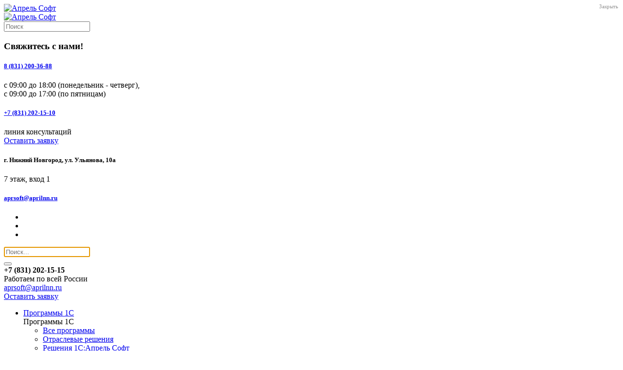

--- FILE ---
content_type: text/html; charset=UTF-8
request_url: https://aprsoft.ru/consulting/services/
body_size: 27048
content:
<!DOCTYPE html>
<html>
	<head>
				<meta http-equiv="Content-Type" content="text/html; charset=UTF-8" />
<meta name="robots" content="index, follow" />
<meta name="keywords" content="1С Нижний Новгород" />
<meta name="description" content="Внедрение 1С, Сопровождение 1С, Курсы 1С" />
<link href="/bitrix/cache/css/s1/2020-inner-right-sidebar/template_90816a7173d7215345f2c0d714d8ca5e/template_90816a7173d7215345f2c0d714d8ca5e_v1.css?175938401810622" type="text/css"  data-template-style="true" rel="stylesheet" />
<script type='text/javascript'>window['recaptchaFreeOptions']={'size':'normal','theme':'light','badge':'bottomright','version':'','action':'','lang':'ru','key':'6Lc03UoUAAAAAFxr-3bRMfbLOxDTYJ5MUDUhiIdM'};</script>
<script type="text/javascript">"use strict";!function(r,c){var l=l||{};l.form_submit;var i=r.recaptchaFreeOptions;l.loadApi=function(){if(!c.getElementById("recaptchaApi")){var e=c.createElement("script");e.async=!0,e.id="recaptchaApi",e.src="//www.google.com/recaptcha/api.js?onload=RecaptchafreeLoaded&render=explicit&hl="+i.lang,e.onerror=function(){console.error('Failed to load "www.google.com/recaptcha/api.js"')},c.getElementsByTagName("head")[0].appendChild(e)}return!0},l.loaded=function(){if(l.renderById=l.renderByIdAfterLoad,l.renderAll(),"invisible"===i.size){c.addEventListener("submit",function(e){if(e.target&&"FORM"===e.target.tagName){var t=e.target.querySelector("div.g-recaptcha").getAttribute("data-widget");grecaptcha.execute(t),l.form_submit=e.target,e.preventDefault()}},!1);for(var e=c.querySelectorAll(".grecaptcha-badge"),t=1;t<e.length;t++)e[t].style.display="none"}r.jQuery&&jQuery(c).ajaxComplete(function(){l.reset()}),void 0!==r.BX.addCustomEvent&&r.BX.addCustomEvent("onAjaxSuccess",function(){l.reset()})},l.renderAll=function(){for(var e=c.querySelectorAll("div.g-recaptcha"),t=0;t<e.length;t++)e[t].hasAttribute("data-widget")||l.renderById(e[t].getAttribute("id"))},l.renderByIdAfterLoad=function(e){var t=c.getElementById(e),a=grecaptcha.render(t,{sitekey:t.hasAttribute("data-sitekey")?t.getAttribute("data-sitekey"):i.key,theme:t.hasAttribute("data-theme")?t.getAttribute("data-theme"):i.theme,size:t.hasAttribute("data-size")?t.getAttribute("data-size"):i.size,callback:t.hasAttribute("data-callback")?t.getAttribute("data-callback"):i.callback,badge:t.hasAttribute("data-badge")?t.getAttribute("data-badge"):i.badge});t.setAttribute("data-widget",a)},l.reset=function(){l.renderAll();for(var e=c.querySelectorAll("div.g-recaptcha[data-widget]"),t=0;t<e.length;t++){var a=e[t].getAttribute("data-widget");r.grecaptcha&&grecaptcha.reset(a)}},l.submitForm=function(e){if(void 0!==l.form_submit){var t=c.createElement("INPUT");t.setAttribute("type","hidden"),t.name="g-recaptcha-response",t.value=e,l.form_submit.appendChild(t);for(var a=l.form_submit.elements,r=0;r<a.length;r++)if("submit"===a[r].getAttribute("type")){var i=c.createElement("INPUT");i.setAttribute("type","hidden"),i.name=a[r].name,i.value=a[r].value,l.form_submit.appendChild(i)}c.createElement("form").submit.call(l.form_submit)}},l.throttle=function(a,r,i){var n,d,c,l=null,o=0;i=i||{};function u(){o=!1===i.leading?0:(new Date).getTime(),l=null,c=a.apply(n,d),l||(n=d=null)}return function(){var e=(new Date).getTime();o||!1!==i.leading||(o=e);var t=r-(e-o);return n=this,d=arguments,t<=0||r<t?(l&&(clearTimeout(l),l=null),o=e,c=a.apply(n,d),l||(n=d=null)):l||!1===i.trailing||(l=setTimeout(u,t)),c}},l.replaceCaptchaBx=function(){var e=c.body.querySelectorAll("form img");l.renderAll();for(var t=0;t<e.length;t++){var a=e[t];if(/\/bitrix\/tools\/captcha\.php\?(captcha_code|captcha_sid)=[0-9a-z]+/i.test(a.src)&&(a.src="[data-uri]",a.removeAttribute("width"),a.removeAttribute("height"),a.style.display="none",!a.parentNode.querySelector(".g-recaptcha"))){var r="d_recaptcha_"+Math.floor(16777215*Math.random()).toString(16),i=c.createElement("div");i.id=r,i.className="g-recaptcha",a.parentNode.appendChild(i),l.renderById(r)}}var n=c.querySelectorAll('form input[name="captcha_word"]');for(t=0;t<n.length;t++){var d=n[t];"none"!==d.style.display&&(d.style.display="none"),d.value=""}},l.init=function(){l.renderById=l.loadApi,c.addEventListener("DOMContentLoaded",function(){l.renderAll(),l.replaceCaptchaBx();var t=l.throttle(l.replaceCaptchaBx,200),e=r.MutationObserver||r.WebKitMutationObserver||r.MozMutationObserver;e?new e(function(e){e.forEach(function(e){"childList"===e.type&&0<e.addedNodes.length&&"IFRAME"!==e.addedNodes[0].tagName&&t()})}).observe(c.body,{attributes:!1,characterData:!1,childList:!0,subtree:!0,attributeOldValue:!1,characterDataOldValue:!1}):c.addEventListener("DOMNodeInserted",function(e){t()})})},l.init(),r.Recaptchafree=l,r.RecaptchafreeLoaded=l.loaded,r.RecaptchafreeSubmitForm=l.submitForm}(window,document);</script>



<script type="text/javascript">var _ba = _ba || []; _ba.push(["aid", "901cd49c557b3532427f8f79f09b7f2b"]); _ba.push(["host", "aprsoft.ru"]); (function() {var ba = document.createElement("script"); ba.type = "text/javascript"; ba.async = true;ba.src = (document.location.protocol == "https:" ? "https://" : "http://") + "bitrix.info/ba.js";var s = document.getElementsByTagName("script")[0];s.parentNode.insertBefore(ba, s);})();</script>



		<meta name="viewport" content="width=device-width, initial-scale=1, user-scalable=no" />
		<meta name="yandex-verification" content="51e1b54c79ea5ef1" />
		<script>
			(function(i,s,o,g,r,a,m){i['GoogleAnalyticsObject']=r;i[r]=i[r]||function(){
			(i[r].q=i[r].q||[]).push(arguments)},i[r].l=1*new Date();a=s.createElement(o),
			m=s.getElementsByTagName(o)[0];a.async=1;a.src=g;m.parentNode.insertBefore(a,m)
			})(window,document,'script','https://www.google-analytics.com/analytics.js','ga');
			
			ga('create', 'UA-92692019-1', 'auto');
			ga('send', 'pageview');			
		</script>
		<script type="text/javascript">
			var __cs = __cs || [];
			__cs.push(["setCsAccount", "O074vG3p0WESU9zA90DME_aTLt8em2Da"]);
		</script>
		
		<!-- PHG Redesign -->
		<link rel="stylesheet" href="/bitrix/templates/phg20/fancybox/jquery.fancybox.min.css">
		<link rel="stylesheet" href="/bitrix/templates/phg20/owlcarousel/owl.carousel.css" type="text/css" charset="utf-8" />
		<link rel="stylesheet" href="/bitrix/templates/phg20/owlcarousel/owl.transitions.css" type="text/css" charset="utf-8" />
		<link rel="stylesheet" href="/bitrix/templates/phg20/style.css">
		<!--<script src="https://kit.fontawesome.com/084cb21c9e.js" crossorigin="anonymous"></script> --> <!-- ac5a97cff4  -->
		<script src="https://api-maps.yandex.ru/2.1/?lang=ru_RU&amp;apikey=ee2e0353-45ce-4cfb-b576-bfda0f58414f" type="text/javascript"></script>
		<!--script src="/bitrix/templates/phg20/map-config.js"></script-->
		<!--script src="/bitrix/templates/phg20/map-config-2.js"></script-->

		<title>консалтинговые услуги</title>

	</head>
	<body>
				<div class="site-mobile-menu site-navbar-target">
			<div class="site-mobile-menu-header">
				<div class="site-mobile-menu-close">
					<span class="js-menu-toggle"></span>
				</div>
				<div class="site-mobile-menu-logo">
					<a href="/">
						<img src="/bitrix/templates/phg20/images/logo-apr-hor-2.svg" alt="Апрель Софт" title="На главную">
					</a>
				</div>
			</div>
			<div class="site-mobile-menu-body"></div>
		</div>

		<div class="section-20 header-20">
			<div class="container-20">
				<div class="navbar p-y-10">
					<div class="navbar-item">
						<a href="#" class="burger site-menu-toggle js-menu-toggle d-block d-lg-none">
							<span></span>
						</a>
					</div>
					<div class="navbar-item">
						<a href="/" class="navbar-brand m-r-40">
							<img src="/bitrix/templates/phg20/images/logo-apr-hor-2.svg" alt="Апрель Софт" title="На главную">
						</a>
					</div>
					<div class="navbar-item d-none d-sm-block mr-auto">
						<form id="myform" class="basic-form search-form flex-nowrap" action="/search/index.php">
				<input type="text" name="q" placeholder="Поиск"  />
			<a class="btn-search m-l-5" href="#" onclick="document.getElementById('myform').submit(); return false;"><i class="fas fa-search" aria-hidden="true"></i></a>
		</form>					</div>
					<div class="navbar-item d-flex d-sm-none">
						<a class="btn-search m-l-30" id="contact-open">
							<i class="fas fa-headset" aria-hidden="true"></i>
						</a>
						<div class="contact-hidden">
							<div class="p-10">
								<div class="btn btn-border-dark" id="contact-close"><i class="fas fa-times" aria-hidden="true"></i></div>
				            	<h3 class="m-t-0 p-r-40">Свяжитесь с нами!</h3>
								<h5 class="m-b-0"><a href="tel:+78312003688">8 (831) 200-36-88</a></h5> 
								<div class="text-sm text-muted">с 09:00 до 18:00 (понедельник - четверг),<br>с 09:00 до 17:00 (по пятницам)</div> 
								<h5 class="m-b-0"><a href="tel:+78312021510">+7 (831) 202-15-10</a></h5>
								<div class="text-sm text-muted">линия консультаций</div>
								<div class="m-t-30">
									<a href="http://aprsoft.ru/request/?roistat_visit=668128" class="btn btn-primary btn-shadow">Оставить заявку</a>
								</div>								
								<h5 class="m-b-0">г. Нижний Новгород, ул. Ульянова, 10a</h5>
								<div class="text-sm text-muted">7 этаж, вход 1</div>
								<h5><a href="mailto:aprsoft@aprilnn.ru">aprsoft@aprilnn.ru</a></h5>
								<ul class="footer-soc-links">
									<li class="soc-links_item"><a href="https://vk.com/aprsoft_nn?roistat_visit=668128" target="_blank"><i class="fab fa-vk" aria-hidden="true"></i></a></li>								
									<li class="soc-links_item"><a href="https://twitter.com/1C_aprsoft?roistat_visit=668128"><i class="fab fa-twitter" target="_blank" aria-hidden="true"></i></a></li>
									<li class="soc-links_item"><a href="callto:aprilnn.ru"><i class="fab fa-skype" target="_blank" aria-hidden="true"></i></a></li>
								</ul>
				            </div>
						</div>
						<a class="btn-search m-l-5" id="search-open">
							<i class="fas fa-search" aria-hidden="true"></i>
						</a>
						<div class="search-hidden">
							<form class="basic-form" action="/search/index.php">
								<div class="flex-grow-1 m-b-0 m-r-10">
									<input type="text" id="name" name="q" value="" placeholder="Поиск..." autofocus="autofocus" />
								</div>
								<div class="flex-shrink-1 m-b-0 m-r-10">
									<button type="submit" name="s" value="submit" class="btn btn-primary"><i class="fas fa-search" aria-hidden="true"></i></button>
								</div>
								<div class="flex-shrink-1 m-b-0">
									<div class="btn btn-border-dark btn-block" id="search-close"><i class="fas fa-times" aria-hidden="true"></i></div>
								</div>	
							</form>
						</div>
					</div>
					<div class="navbar-item ml-auto d-none d-lg-flex">

	<div class="navbar-phone m-r-20 m-l-10">
		<div class="navbar-link"><i class="fas fa-phone-alt"></i><b>+7 (831) 202-15-15</b></div>
		<div class="note">Работаем по всей России</div>
	</div>
	<a class="navbar-link" href="mailto:aprsoft@aprilnn.ru"><i class="fas fa-envelope-open"></i>aprsoft@aprilnn.ru</a>

	<div itemscope="" itemtype="http://schema.org/Organization" style="display: none">
		<span itemprop="name">1С:Апрель Софт</span>
		<div itemprop="address" itemscope="" itemtype="http://schema.org/PostalAddress">
			<span itemprop="streetAddress">ул. Ульянова, 10a</span> <span style="display: none;" itemprop="postalCode">603005</span> <span style="display: none;" itemprop="addressLocality">Нижний Новгород</span>
		</div>
		<span itemprop="telephone">+7 (831) 202-15-15</span>
	</div>
</div>					<div class="navbar-item d-none d-md-block m-l-30">
						<a href="http://aprsoft.ru/request/" class="btn btn-primary btn-shadow">Оставить заявку</a>
					</div>
				</div>
			</div>
		</div>
		
		<div class="section-20 nav-20">
			<div class="container-20">
			<ul class="js-clone-nav d-none d-lg-flex navbar-menu">
	<li class="navbar-menu-item menu-dropdown has-children">
		<a class="menu-dropdown_title" href="/1cv8/">Программы 1С</a>
		<div class="menu-dropdown_body dropdown-megamenu dropdown">
			<div class="container-20 p-0">
				<div class="dropdown-wrapper">
					<div class="flex-cols p-y-30">
						<div class="flex-cols-item w-66 p-r-40">
							<div class="flex-cols h-100">
								<div class="flex-cols-item w-50 p-r-40">
									<div class="h3 m-b-10">Программы 1С</div>
									<ul class="list-reset m-b-10">
										<li class="menu-dropdown_item">
											<a href="/1cv8/">Все программы</a>
										</li>
										<li class="menu-dropdown_item">
											<a href="/industry_solutions/">Отраслевые решения</a>
										</li>
										<li class="menu-dropdown_item">
											<a href="/own/">Решения 1C:Апрель Софт</a>
										</li>
										<li class="menu-dropdown_item">
											<a href="/corporate/">Корпоративный рынок</a>
										</li>
<li class="menu-dropdown_item">
											<a href="/industry_solutions/lims/">Управление качеством</a>
										</li>
										<li class="menu-dropdown_item">
											<a href="/1cv8/price/">Прайс-лист</a>
										</li>
										
										<li class="menu-dropdown_item">
											<a href="/projects/">Наши проекты</a>
										</li>
									</ul>
								</div>
								<div class="flex-cols-item w-50">
									<div class="h3 m-b-10">Популярные</div>
									<ul class="list-reset m-b-10">
										<li class="menu-dropdown_item">
											<a href="/trade/trade_management/">1С:Управление торговлей</a>
										</li>
										<li class="menu-dropdown_item">
											<a href="/1cv8/1c_accounting/">1С:Бухгалтерия</a>
										</li>
										<li class="menu-dropdown_item">
											<a href="/1cv8/1c_zup/">1С:Зарплата и управление персоналом</a>
										</li>
										<li class="menu-dropdown_item">
											<a href="/1cv8/1c_ka/">1С:Комплексная автоматизация</a>
										</li>
										<li class="menu-dropdown_item">
											<a href="/1cv8/1c_unf/">1С:Управление нашей фирмой</a>
										</li>
										<li class="menu-dropdown_item">
											<a href="/1cv8/retail/">1С:Розница 8</a>
										</li>
										<li class="menu-dropdown_item">
											<a href="/1cv8/sadovod/">1С:Садовод</a>
										</li>
									</ul>
								</div>
								<div class="flex-cols-item w-100 m-t-auto">
									<div class="has-top-divider m-t-20 p-t-20">
										<div class="h4 m-b-10">Направления</div>
										<ul class="list-inline">
											<li>
												<a href="/production/" class="important-link">Производство</a>
											</li>
											<li>
												<a href="/transport_logistics/" class="important-link">Транспорт и логистика</a>
											</li>
											<li>
												<a href="/trade/" class="important-link">Торговля</a>
											</li>
											<li>
												<a href="/1cv8/document_processing/" class="important-link">Документооборот</a>
											</li>
											
										</ul>
									</div>
								</div>
							</div>
						</div>
						<div class="flex-cols-item w-33">
							<div class="card bg-light p-10">
								<div class="card card-banner bg-white p-20 m-b-10" style="background-image: url(/bitrix/templates/phg20/images/banner-bg-05.png);">
									<h3 class="m-t-0 m-b-30 w-66">1С-Отчетность: полгода бесплатно</h3>
									<a class="btn btn-secondary btn-sm" href="/specials/statements/">Получить</a>
								</div>
								<div class="card card-banner bg-white p-20" style="background-image: url(/bitrix/templates/phg20/images/banner-bg-06.png);">
									<h3 class="m-t-0 m-b-30 w-75 text-white">1С:БизнесСтарт. Управляй бизнесом за&nbsp;3000&nbsp;₽</h3>
									<a class="btn btn-white btn-sm" href="/specials/start/">Подробнее</a>
								</div>
							</div>
						</div>
					</div>
				</div>
			</div>
		</div>
	</li>
	<li class="navbar-menu-item menu-dropdown has-children">
		<a class="menu-dropdown_title" href="/cloud/">Облако 1С</a>
		<div class="menu-dropdown_body dropdown-megamenu dropdown">
			<div class="container-20 p-0">
				<div class="dropdown-wrapper">
					<div class="flex-cols p-y-30">
						<div class="flex-cols-item w-66 p-r-40">
							<div class="flex-cols h-100">
								<div class="flex-cols-item w-50 p-r-40">
									<ul class="list-reset m-b-10">
										<li class="menu-dropdown_item">
											<a class="h4" href="/cloud/fresh/">1С:Fresh</a>
											<div class="text-sm text-muted m-r-20 m-b-20">Работайте в любимых программах через интернет</div>
										</li>
										<li class="menu-dropdown_item">
											<a class="h4" href="/cloud/grm/">1С:ГРМ</a>
											<div class="text-sm text-muted m-r-20 m-b-20">Работайте с типовыми и&nbsp;отраслевыми программными продуктами&nbsp;1С в&nbsp;облаке</div>
										</li>
										<li class="menu-dropdown_item">
											<a class="h4" href="/specials/baze/">Супер цена на переход в версию ПРОФ!</a>
											<div class="text-sm text-muted m-r-20 m-b-20">Снимите ограничения базовой версии 1С с помощью перехода в облако 1С!</div>
										</li>
										<li class="menu-dropdown_item">
											<a class="h4" href="/specials/transfer/">Сфокусируйся на главном!</a>
											<div class="text-sm text-muted m-r-20 m-b-20">Бесплатный перенос базы в облако и месяц аренды в подарок!</div>
										</li>
									</ul>
								</div>
								<div class="flex-cols-item w-50">
									<div class="h3 m-b-10">Сервисы</div>
									<ul class="list-reset m-y-10">
										<li class="menu-dropdown_item">
											<a href="/calc/">Калькулятор</a>
										</li>
										<li class="menu-dropdown_item">
											<a href="/service/">Внедрение</a>
										</li>
										<li class="menu-dropdown_item">
											<a href="/specials/baze/">Переход с базовой версии 1С в облако</a>
										</li>
										<li class="menu-dropdown_item">
											<a href="/its/services/update/">Обновление</a>
										</li>
									</ul>
								</div>
							</div>
						</div>
						<div class="flex-cols-item w-33">
							<div class="card bg-light p-10">
								<div class="card card-banner bg-white p-20 m-b-10" style="background-image: url(/bitrix/templates/phg20/images/banner-bg-05.png);">
									<h3 class="m-t-0 m-b-30 w-66">1С-Отчетность: полгода бесплатно</h3>
									<a class="btn btn-secondary btn-sm" href="/specials/statements/">Получить</a>
								</div>
								<div class="card card-banner bg-white p-20" style="background-image: url(/bitrix/templates/phg20/images/banner-bg-07.jpg);">
									<h3 class="m-t-0 m-b-30 w-75 text-white">Бесплатный перенос базы в облако + месяц аренды в подарок</h3>
									<a class="btn btn-white btn-sm" href="/specials/transfer/">Подробнее</a>
								</div>
							</div>
						</div>
					</div>
				</div>
			</div>
		</div>
	</li>
	<li class="navbar-menu-item menu-dropdown has-children">
		<a class="menu-dropdown_title" href="/service/">Услуги </a>
		<div class="menu-dropdown_body dropdown-megamenu dropdown">
			<div class="container-20 p-0">
				<div class="dropdown-wrapper">
					<div class="flex-cols p-y-30">
						<div class="flex-cols-item w-66 p-r-40">
							<div class="flex-cols h-100">
								<div class="flex-cols-item w-50 p-r-40">
									<ul class="list-reset m-b-10">
										<li class="menu-dropdown_item">
											<a class="h4" href="/service/">Внедрение, настройка</a>
											<div class="text-sm text-muted m-r-20 m-b-20">Автоматизируем ваш бизнес «под&nbsp;ключ». Подберем подходящий тип внедрения</div>
										</li>
										<li class="menu-dropdown_item">
											<a class="h4" href="https://edu.aprsoft.ru/" target="_blank">Курсы 1С</a>
											<div class="text-sm text-muted m-r-20 m-b-20">Онлайн и&nbsp;офлайн курсы&nbsp;1С для&nbsp;начинающих и&nbsp;продвинутых</div>
										</li>
										<li class="menu-dropdown_item">
											<a class="h4" href="/support/">Сопровождение</a>
											<div class="text-sm text-muted m-r-20 m-b-20">Комплексное сопровождение программ 1С, обновление, линия консультаций</div>
										</li>
									</ul>
								</div>
								<div class="flex-cols-item w-50">
									<div class="h3 m-b-10">Сервисы 1С:ИТС</div>
									<ul class="list-reset m-y-10">
										
										<li class="menu-dropdown_item">
											<a href="/service/statements/">1С-Отчетность</a>
										</li>
										<li class="menu-dropdown_item">
											<a href="/kedo/">1С:Кабинет сотрудника</a>
										</li>
										<li class="menu-dropdown_item">
											<a href="/its/services/1c_kontragent/">1С-Контрагент</a>
										</li>
										<li class="menu-dropdown_item">
											<a href="/service/edo/">1С-ЭДО</a>
										</li>
										<li class="menu-dropdown_item">
											<a href="/its/services/1cpark/">1СПАРК Риски</a>
										</li>
										<li class="menu-dropdown_item">
											<a href="/its/services/">Все сервисы</a>
										</li>
									</ul>
								</div>
								<div class="flex-cols-item w-100 m-t-auto">
									<div class="has-top-divider m-t-20 p-t-20">
										<div class="h4 m-b-10">Сопровождение</div>
										<ul class="list-inline">
											<li>
												<a href="/its/tariffs/" class="important-link">Тарифы 1С:ИТС</a>
											</li>
											<li>
												<a href="/its/services/" class="important-link">Сервисы 1С:ИТС</a>
											</li>
											<li>
												<a href="/its/lk/" class="important-link">Линия консультаций</a>
											</li>
										</ul>
									</div>
								</div>
							</div>
						</div>
						<div class="flex-cols-item w-33">
							<div class="card bg-light p-10">
								<div class="card card-banner bg-white p-20 m-b-10" style="background-image: url(/bitrix/templates/phg20/images/banner-bg-05.png);">
									<h3 class="m-t-0 m-b-30 w-66">Проекты по внедрению 1С "под ключ"</h3>
									<a class="btn btn-secondary btn-sm" href="/service/">Узнать больше</a>
								</div>
								<div class="card card-banner bg-white p-20" style="background-image: url(/bitrix/templates/phg20/images/banner-bg-06.png);">
									<h3 class="m-t-0 m-b-30 w-75 text-white">Настроим обмен с сайтом и маркетплейсами</h3>
									<a class="btn btn-white btn-sm" href="/service/trade/">Подробнее</a>
								</div>
							</div>
						</div>
					</div>
				</div>
			</div>
		</div>
	</li>
	<li class="navbar-menu-item">
		<a href="/corporate/">Корпоративным клиентам</a>
	</li>
	<li class="navbar-menu-item">
		<a href="/specials/">Акции</a>
	</li>
	<li class="navbar-menu-item">
		<a href="/events/">Мероприятия</a>
	</li>
	<li class="navbar-menu-item menu-dropdown has-children">
		<a class="menu-dropdown_title" href="/about/">О компании 
		</a>
		<div class="menu-dropdown_body dropdown">
			<div class="dropdown-wrapper">
				<div class="menu-dropdown_inner">
					<div class="menu-dropdown_item">
						<a href="/about/">О компании</a>
					</div>
					<div class="menu-dropdown_item">
						<a href="/about/specialists/">Специалисты</a>
					</div>
					<div class="menu-dropdown_item">
					<a href="/projects/">Наши проекты</a>
					</div>
					<div class="menu-dropdown_item">
						<a target="_blank" href="https://rabota.aprsoft.ru/">Карьера</a>
					</div>
					<div class="menu-dropdown_item">
						<a href="/about/status/">Статусы 1С</a>
					</div>
					<div class="menu-dropdown_item">
						<a href="/1cv8/review/">Отзывы</a>
					</div>
					<div class="menu-dropdown_item">
						<a href="/contact/">Контакты</a>
					</div>
				</div>
			</div>
		</div>
	</li>
</ul>				
			</div>
		</div>

<script>
ymaps.ready(init);

function init() {
    var myMap = new ymaps.Map('map-projects-2', {
        center: [56.129057, 40.406635],
        zoom: 7,
        behaviors: ['default', 'scrollZoom']
    }, {
        searchControlProvider: 'yandex#search'
    });  
    var GeoObjects = [];
	    GeoObjects[0] = new ymaps.Placemark([56.629317,43.480077], {
		clusterCaption: 'ООО «ЯЗАКИ ВОЛГА»',
        balloonContentHeader: '<h5>ООО «ЯЗАКИ ВОЛГА»</h5><a href="" class="text-sm">О проекте</a>',
		balloonContentBody: 
		'<div class="map-panel-content m-y-10">' +
		'<div class="flex-cols flex-nowrap flex-justify-start"><img src="/upload/iblock/ce3/pcvebnycn5vk226tsf32oy8ol0kzv9bo/yazaki.png" class="card card-shadow">' +
		'<div class="m-l-20"><div class="text-muted text-sm">Локация</div><div class="m-b-10">606504, обл. Нижегородская, р-н Городецкий, г. Городец</div>' +
		'<div class="text-muted text-sm">Программные продукты</div>' +
        '<ul class="list-circle"><li>1С:ERP Управление предприятием 3</li></ul></div></div>' +
        '</div>',
		hintContent: 'ООО «ЯЗАКИ ВОЛГА»',
		iconCaption: 'ООО «ЯЗАКИ ВОЛГА»'
		}, {
			iconLayout: 'default#image',
			iconImageHref: '/bitrix/templates/phg20/images/icons/map-marker.svg',
			iconImageSize: [40, 40],
			iconImageOffset: [-20, -40]        
	});
	    GeoObjects[1] = new ymaps.Placemark([54.57075,39.809551], {
		clusterCaption: 'ООО «ЭРА»',
        balloonContentHeader: '<h5>ООО «ЭРА»</h5><a href="" class="text-sm">О проекте</a>',
		balloonContentBody: 
		'<div class="map-panel-content m-y-10">' +
		'<div class="flex-cols flex-nowrap flex-justify-start"><img src="/upload/iblock/a01/j878el5qm1nfab6mdkptyjmqnbh11b7r/era.jpg" class="card card-shadow">' +
		'<div class="m-l-20"><div class="text-muted text-sm">Локация</div><div class="m-b-10">390047, обл. Рязанская, г. Рязань</div>' +
		'<div class="text-muted text-sm">Программные продукты</div>' +
        '<ul class="list-circle"><li>1С:ERP Управление предприятием 2</li></ul></div></div>' +
        '</div>',
		hintContent: 'ООО «ЭРА»',
		iconCaption: 'ООО «ЭРА»'
		}, {
			iconLayout: 'default#image',
			iconImageHref: '/bitrix/templates/phg20/images/icons/map-marker.svg',
			iconImageSize: [40, 40],
			iconImageOffset: [-20, -40]        
	});
	    GeoObjects[2] = new ymaps.Placemark([57.990949,56.204048], {
		clusterCaption: 'АО «Эр-Телеком Холдинг»',
        balloonContentHeader: '<h5>АО «Эр-Телеком Холдинг»</h5><a href="" class="text-sm">О проекте</a>',
		balloonContentBody: 
		'<div class="map-panel-content m-y-10">' +
		'<div class="flex-cols flex-nowrap flex-justify-start"><img src="/upload/iblock/e4b/z1ab6wfjmalf2d95s4jpzgym7tdwxck0/er_telecom.jpg" class="card card-shadow">' +
		'<div class="m-l-20"><div class="text-muted text-sm">Локация</div><div class="m-b-10">614066, край Пермский, г. Пермь</div>' +
		'<div class="text-muted text-sm">Программные продукты</div>' +
        '<ul class="list-circle"><li>1С:Управление холдингом 8</li></ul></div></div>' +
        '</div>',
		hintContent: 'АО «Эр-Телеком Холдинг»',
		iconCaption: 'АО «Эр-Телеком Холдинг»'
		}, {
			iconLayout: 'default#image',
			iconImageHref: '/bitrix/templates/phg20/images/icons/map-marker.svg',
			iconImageSize: [40, 40],
			iconImageOffset: [-20, -40]        
	});
	    GeoObjects[3] = new ymaps.Placemark([56.240428,43.478945], {
		clusterCaption: 'ООО «ЭКОПОЛ»',
        balloonContentHeader: '<h5>ООО «ЭКОПОЛ»</h5><a href="" class="text-sm">О проекте</a>',
		balloonContentBody: 
		'<div class="map-panel-content m-y-10">' +
		'<div class="flex-cols flex-nowrap flex-justify-start"><img src="/upload/iblock/ae2/gcuye5ar38fvhoizwc2bhcaxeuefj43t/ecopol.jpg" class="card card-shadow">' +
		'<div class="m-l-20"><div class="text-muted text-sm">Локация</div><div class="m-b-10">606010, обл. Нижегородская, г. Дзержинск</div>' +
		'<div class="text-muted text-sm">Программные продукты</div>' +
        '<ul class="list-circle"><li>1С:Зарплата и управление персоналом ПРОФ</li></ul></div></div>' +
        '</div>',
		hintContent: 'ООО «ЭКОПОЛ»',
		iconCaption: 'ООО «ЭКОПОЛ»'
		}, {
			iconLayout: 'default#image',
			iconImageHref: '/bitrix/templates/phg20/images/icons/map-marker.svg',
			iconImageSize: [40, 40],
			iconImageOffset: [-20, -40]        
	});
	    GeoObjects[4] = new ymaps.Placemark([56.358657,43.85692], {
		clusterCaption: 'ИП Шабанов Тимофей Евгеньевич',
        balloonContentHeader: '<h5>ИП Шабанов Тимофей Евгеньевич</h5><a href="" class="text-sm">О проекте</a>',
		balloonContentBody: 
		'<div class="map-panel-content m-y-10">' +
		'<div class="flex-cols flex-nowrap flex-justify-start"><img src="/upload/iblock/8b1/w1zc1223f5id3wvaazx9p1tqkwewwqox/ip_shabanov.jpg" class="card card-shadow">' +
		'<div class="m-l-20"><div class="text-muted text-sm">Локация</div><div class="m-b-10">обл. Нижегородская, г. Нижний Новгород</div>' +
		'<div class="text-muted text-sm">Программные продукты</div>' +
        '<ul class="list-circle"><li>1С:Бухгалтерия ПРОФ</li></ul></div></div>' +
        '</div>',
		hintContent: 'ИП Шабанов Тимофей Евгеньевич',
		iconCaption: 'ИП Шабанов Тимофей Евгеньевич'
		}, {
			iconLayout: 'default#image',
			iconImageHref: '/bitrix/templates/phg20/images/icons/map-marker.svg',
			iconImageSize: [40, 40],
			iconImageOffset: [-20, -40]        
	});
	    GeoObjects[5] = new ymaps.Placemark([55.077226,38.756043], {
		clusterCaption: 'ООО «ЦССР»',
        balloonContentHeader: '<h5>ООО «ЦССР»</h5><a href="" class="text-sm">О проекте</a>',
		balloonContentBody: 
		'<div class="map-panel-content m-y-10">' +
		'<div class="flex-cols flex-nowrap flex-justify-start"><img src="/upload/iblock/08f/zkgsgzxhn2t4s9j67lo3jqptgqwvdtkj/cssr.jpg" class="card card-shadow">' +
		'<div class="m-l-20"><div class="text-muted text-sm">Локация</div><div class="m-b-10">обл. Московская, г. Коломна</div>' +
		'<div class="text-muted text-sm">Программные продукты</div>' +
        '<ul class="list-circle"><li>1С:LIMS Управление лабораторией предприятия ПРОФ. 1С:ERP Управление предприятием 2</li></ul></div></div>' +
        '</div>',
		hintContent: 'ООО «ЦССР»',
		iconCaption: 'ООО «ЦССР»'
		}, {
			iconLayout: 'default#image',
			iconImageHref: '/bitrix/templates/phg20/images/icons/map-marker.svg',
			iconImageSize: [40, 40],
			iconImageOffset: [-20, -40]        
	});
	    GeoObjects[6] = new ymaps.Placemark([55.796137,37.587344], {
		clusterCaption: 'ООО «ЦИТАДЕЛЬ»',
        balloonContentHeader: '<h5>ООО «ЦИТАДЕЛЬ»</h5><a href="" class="text-sm">О проекте</a>',
		balloonContentBody: 
		'<div class="map-panel-content m-y-10">' +
		'<div class="flex-cols flex-nowrap flex-justify-start"><img src="/upload/iblock/7c7/qmie8s57mzpm7wp11ohpjkuz0hlj5z1w/citadel.jpg" class="card card-shadow">' +
		'<div class="m-l-20"><div class="text-muted text-sm">Локация</div><div class="m-b-10">127015, г. Москва</div>' +
		'<div class="text-muted text-sm">Программные продукты</div>' +
        '<ul class="list-circle"><li>1С:Бухгалтерия КОРП</li></ul></div></div>' +
        '</div>',
		hintContent: 'ООО «ЦИТАДЕЛЬ»',
		iconCaption: 'ООО «ЦИТАДЕЛЬ»'
		}, {
			iconLayout: 'default#image',
			iconImageHref: '/bitrix/templates/phg20/images/icons/map-marker.svg',
			iconImageSize: [40, 40],
			iconImageOffset: [-20, -40]        
	});
	    GeoObjects[7] = new ymaps.Placemark([58.005052,55.910254], {
		clusterCaption: 'ООО «Химпром»',
        balloonContentHeader: '<h5>ООО «Химпром»</h5><a href="" class="text-sm">О проекте</a>',
		balloonContentBody: 
		'<div class="map-panel-content m-y-10">' +
		'<div class="flex-cols flex-nowrap flex-justify-start"><img src="/upload/iblock/c5b/7axdmwhr3shxu6o6751m0330vuu1w3nw/himprom.jpg" class="card card-shadow">' +
		'<div class="m-l-20"><div class="text-muted text-sm">Локация</div><div class="m-b-10">614042, край Пермский, г. Пермь</div>' +
		'<div class="text-muted text-sm">Программные продукты</div>' +
        '<ul class="list-circle"><li>1С:LIMS Управление лабораторией предприятия ПРОФ</li></ul></div></div>' +
        '</div>',
		hintContent: 'ООО «Химпром»',
		iconCaption: 'ООО «Химпром»'
		}, {
			iconLayout: 'default#image',
			iconImageHref: '/bitrix/templates/phg20/images/icons/map-marker.svg',
			iconImageSize: [40, 40],
			iconImageOffset: [-20, -40]        
	});
	    GeoObjects[8] = new ymaps.Placemark([56.320353,44.001306], {
		clusterCaption: 'ГП НО «НОФ»',
        balloonContentHeader: '<h5>ГП НО «НОФ»</h5><a href="" class="text-sm">О проекте</a>',
		balloonContentBody: 
		'<div class="map-panel-content m-y-10">' +
		'<div class="flex-cols flex-nowrap flex-justify-start"><img src="/upload/iblock/365/kroyyncsq7ytg8sodk197fe1t96f7hex/farmacia_nn.jpg" class="card card-shadow">' +
		'<div class="m-l-20"><div class="text-muted text-sm">Локация</div><div class="m-b-10">603000, обл. Нижегородская, г. Нижний Новгород</div>' +
		'<div class="text-muted text-sm">Программные продукты</div>' +
        '<ul class="list-circle"><li>1С:Управление торговлей</li></ul></div></div>' +
        '</div>',
		hintContent: 'ГП НО «НОФ»',
		iconCaption: 'ГП НО «НОФ»'
		}, {
			iconLayout: 'default#image',
			iconImageHref: '/bitrix/templates/phg20/images/icons/map-marker.svg',
			iconImageSize: [40, 40],
			iconImageOffset: [-20, -40]        
	});
	    GeoObjects[9] = new ymaps.Placemark([55.585337,37.621471], {
		clusterCaption: 'АО «ФАБЕРЛИК»',
        balloonContentHeader: '<h5>АО «ФАБЕРЛИК»</h5><a href="" class="text-sm">О проекте</a>',
		balloonContentBody: 
		'<div class="map-panel-content m-y-10">' +
		'<div class="flex-cols flex-nowrap flex-justify-start"><img src="/upload/iblock/277/vnh9gpi4pc22p667m4fyyhgl0f26hji7/faberlic.png" class="card card-shadow">' +
		'<div class="m-l-20"><div class="text-muted text-sm">Локация</div><div class="m-b-10">117403, г. Москва</div>' +
		'<div class="text-muted text-sm">Программные продукты</div>' +
        '<ul class="list-circle"><li>1С:LIMS Управление лабораторией предприятия ПРОФ</li></ul></div></div>' +
        '</div>',
		hintContent: 'АО «ФАБЕРЛИК»',
		iconCaption: 'АО «ФАБЕРЛИК»'
		}, {
			iconLayout: 'default#image',
			iconImageHref: '/bitrix/templates/phg20/images/icons/map-marker.svg',
			iconImageSize: [40, 40],
			iconImageOffset: [-20, -40]        
	});
	    GeoObjects[10] = new ymaps.Placemark([56.238382,43.461634], {
		clusterCaption: 'ООО «УК «КОРУНД ПЛЮС»',
        balloonContentHeader: '<h5>ООО «УК «КОРУНД ПЛЮС»</h5><a href="" class="text-sm">О проекте</a>',
		balloonContentBody: 
		'<div class="map-panel-content m-y-10">' +
		'<div class="flex-cols flex-nowrap flex-justify-start"><img src="/upload/iblock/480/7qtuiza59bm4hnk8ecb0ajxvkw0kc52i/korund_plus.jpg" class="card card-shadow">' +
		'<div class="m-l-20"><div class="text-muted text-sm">Локация</div><div class="m-b-10">606016, обл. Нижегородская, г. Дзержинск</div>' +
		'<div class="text-muted text-sm">Программные продукты</div>' +
        '<ul class="list-circle"><li>1С:Предприятие 8. ITIL Управление информационными технологиями предприятия КОРП</li></ul></div></div>' +
        '</div>',
		hintContent: 'ООО «УК «КОРУНД ПЛЮС»',
		iconCaption: 'ООО «УК «КОРУНД ПЛЮС»'
		}, {
			iconLayout: 'default#image',
			iconImageHref: '/bitrix/templates/phg20/images/icons/map-marker.svg',
			iconImageSize: [40, 40],
			iconImageOffset: [-20, -40]        
	});
	    GeoObjects[11] = new ymaps.Placemark([57.54765,38.33662], {
		clusterCaption: 'ООО «УГЛИЧСКАЯ БИОФАБРИКА»',
        balloonContentHeader: '<h5>ООО «УГЛИЧСКАЯ БИОФАБРИКА»</h5><a href="" class="text-sm">О проекте</a>',
		balloonContentBody: 
		'<div class="map-panel-content m-y-10">' +
		'<div class="flex-cols flex-nowrap flex-justify-start"><img src="/upload/iblock/8b3/o7z6vsnplo6krkw6997rxa5tsk4zf054/yglichskaya_biofabrika.jpg" class="card card-shadow">' +
		'<div class="m-l-20"><div class="text-muted text-sm">Локация</div><div class="m-b-10">152613, обл. Ярославская, г. Углич</div>' +
		'<div class="text-muted text-sm">Программные продукты</div>' +
        '<ul class="list-circle"><li>1С:LIMS Управление лабораторией предприятия ПРОФ. 1С:ERP Управление предприятием 2. 1С:Документооборот КОРП</li></ul></div></div>' +
        '</div>',
		hintContent: 'ООО «УГЛИЧСКАЯ БИОФАБРИКА»',
		iconCaption: 'ООО «УГЛИЧСКАЯ БИОФАБРИКА»'
		}, {
			iconLayout: 'default#image',
			iconImageHref: '/bitrix/templates/phg20/images/icons/map-marker.svg',
			iconImageSize: [40, 40],
			iconImageOffset: [-20, -40]        
	});
	    GeoObjects[12] = new ymaps.Placemark([54.943752,43.328252], {
		clusterCaption: 'АО «ТКС»',
        balloonContentHeader: '<h5>АО «ТКС»</h5><a href="" class="text-sm">О проекте</a>',
		balloonContentBody: 
		'<div class="map-panel-content m-y-10">' +
		'<div class="flex-cols flex-nowrap flex-justify-start"><img src="/upload/iblock/84e/fitw3zij9nsr7uq7mejbfuhnem8oq9rr/tel_company_sarov.jpg" class="card card-shadow">' +
		'<div class="m-l-20"><div class="text-muted text-sm">Локация</div><div class="m-b-10">607190, обл. Нижегородская, г. Саров</div>' +
		'<div class="text-muted text-sm">Программные продукты</div>' +
        '<ul class="list-circle"><li>1С:Зарплата и управление персоналом ПРОФ</li></ul></div></div>' +
        '</div>',
		hintContent: 'АО «ТКС»',
		iconCaption: 'АО «ТКС»'
		}, {
			iconLayout: 'default#image',
			iconImageHref: '/bitrix/templates/phg20/images/icons/map-marker.svg',
			iconImageSize: [40, 40],
			iconImageOffset: [-20, -40]        
	});
	    GeoObjects[13] = new ymaps.Placemark([56.329208,43.950965], {
		clusterCaption: 'АО «ТЕПЛОЭНЕРГО»',
        balloonContentHeader: '<h5>АО «ТЕПЛОЭНЕРГО»</h5><a href="" class="text-sm">О проекте</a>',
		balloonContentBody: 
		'<div class="map-panel-content m-y-10">' +
		'<div class="flex-cols flex-nowrap flex-justify-start"><img src="/upload/iblock/a17/5qxwibtoxtvxngwtzks6c0i2g3wmq7l7/teplo_energo.jpg" class="card card-shadow">' +
		'<div class="m-l-20"><div class="text-muted text-sm">Локация</div><div class="m-b-10">603086, обл. Нижегородская, г. Нижний Новгород</div>' +
		'<div class="text-muted text-sm">Программные продукты</div>' +
        '<ul class="list-circle"><li>1С:ERP Управление предприятием 2</li></ul></div></div>' +
        '</div>',
		hintContent: 'АО «ТЕПЛОЭНЕРГО»',
		iconCaption: 'АО «ТЕПЛОЭНЕРГО»'
		}, {
			iconLayout: 'default#image',
			iconImageHref: '/bitrix/templates/phg20/images/icons/map-marker.svg',
			iconImageSize: [40, 40],
			iconImageOffset: [-20, -40]        
	});
	    GeoObjects[14] = new ymaps.Placemark([56.309234,44.012149], {
		clusterCaption: 'ООО «ТЕПЛО ПЛЮС»',
        balloonContentHeader: '<h5>ООО «ТЕПЛО ПЛЮС»</h5><a href="" class="text-sm">О проекте</a>',
		balloonContentBody: 
		'<div class="map-panel-content m-y-10">' +
		'<div class="flex-cols flex-nowrap flex-justify-start"><img src="/upload/iblock/d7d/ktv8q7o13ar2ksnaumpyb9dayq7z4e7t/teplo_plus.jpg" class="card card-shadow">' +
		'<div class="m-l-20"><div class="text-muted text-sm">Локация</div><div class="m-b-10">603105, обл. Нижегородская, г. Нижний Новгород</div>' +
		'<div class="text-muted text-sm">Программные продукты</div>' +
        '<ul class="list-circle"><li>1С:Предприятие 8 ПРОФ. Клиентская лицензия на 20 рабочих мест</li></ul></div></div>' +
        '</div>',
		hintContent: 'ООО «ТЕПЛО ПЛЮС»',
		iconCaption: 'ООО «ТЕПЛО ПЛЮС»'
		}, {
			iconLayout: 'default#image',
			iconImageHref: '/bitrix/templates/phg20/images/icons/map-marker.svg',
			iconImageSize: [40, 40],
			iconImageOffset: [-20, -40]        
	});
	    GeoObjects[15] = new ymaps.Placemark([55.421384,42.529731], {
		clusterCaption: 'ООО «ТД «ВМ»',
        balloonContentHeader: '<h5>ООО «ТД «ВМ»</h5><a href="" class="text-sm">О проекте</a>',
		balloonContentBody: 
		'<div class="map-panel-content m-y-10">' +
		'<div class="flex-cols flex-nowrap flex-justify-start"><img src="/upload/iblock/c3a/136d8dh7h4ag5d6omf8ddqfbll8mkles/td_vacuum_metall.jpg" class="card card-shadow">' +
		'<div class="m-l-20"><div class="text-muted text-sm">Локация</div><div class="m-b-10">607018, обл. Нижегородская, г. Кулебаки</div>' +
		'<div class="text-muted text-sm">Программные продукты</div>' +
        '<ul class="list-circle"><li>1С:Управление торговлей и взаимоотношениями с клиентами (CRM)</li></ul></div></div>' +
        '</div>',
		hintContent: 'ООО «ТД «ВМ»',
		iconCaption: 'ООО «ТД «ВМ»'
		}, {
			iconLayout: 'default#image',
			iconImageHref: '/bitrix/templates/phg20/images/icons/map-marker.svg',
			iconImageSize: [40, 40],
			iconImageOffset: [-20, -40]        
	});
	    GeoObjects[16] = new ymaps.Placemark([56.245815,43.457682], {
		clusterCaption: 'ООО «Т-С-И»',
        balloonContentHeader: '<h5>ООО «Т-С-И»</h5><a href="" class="text-sm">О проекте</a>',
		balloonContentBody: 
		'<div class="map-panel-content m-y-10">' +
		'<div class="flex-cols flex-nowrap flex-justify-start"><img src="/upload/iblock/222/1ojqz353q7skak9o2zozenokaji70ys6/tosol_sintez.jpg" class="card card-shadow">' +
		'<div class="m-l-20"><div class="text-muted text-sm">Локация</div><div class="m-b-10">606000, обл. Нижегородская, г. Дзержинск</div>' +
		'<div class="text-muted text-sm">Программные продукты</div>' +
        '<ul class="list-circle"><li>1С:Документооборот КОРП</li></ul></div></div>' +
        '</div>',
		hintContent: 'ООО «Т-С-И»',
		iconCaption: 'ООО «Т-С-И»'
		}, {
			iconLayout: 'default#image',
			iconImageHref: '/bitrix/templates/phg20/images/icons/map-marker.svg',
			iconImageSize: [40, 40],
			iconImageOffset: [-20, -40]        
	});
	    GeoObjects[17] = new ymaps.Placemark([55.647732,37.60832], {
		clusterCaption: 'ООО «Союзагрохим»',
        balloonContentHeader: '<h5>ООО «Союзагрохим»</h5><a href="" class="text-sm">О проекте</a>',
		balloonContentBody: 
		'<div class="map-panel-content m-y-10">' +
		'<div class="flex-cols flex-nowrap flex-justify-start"><img src="/upload/iblock/4c2/32prxvtr2dtmf0qhcsvyq4kmih8ep0du/souzagrohim.jpg" class="card card-shadow">' +
		'<div class="m-l-20"><div class="text-muted text-sm">Локация</div><div class="m-b-10">117452, г. Москва</div>' +
		'<div class="text-muted text-sm">Программные продукты</div>' +
        '<ul class="list-circle"><li>1С:LIMS Управление лабораторией предприятия ПРОФ</li></ul></div></div>' +
        '</div>',
		hintContent: 'ООО «Союзагрохим»',
		iconCaption: 'ООО «Союзагрохим»'
		}, {
			iconLayout: 'default#image',
			iconImageHref: '/bitrix/templates/phg20/images/icons/map-marker.svg',
			iconImageSize: [40, 40],
			iconImageOffset: [-20, -40]        
	});
	    GeoObjects[18] = new ymaps.Placemark([55.755819,37.617644], {
		clusterCaption: 'ООО «СКАЙТЕХ»',
        balloonContentHeader: '<h5>ООО «СКАЙТЕХ»</h5><a href="" class="text-sm">О проекте</a>',
		balloonContentBody: 
		'<div class="map-panel-content m-y-10">' +
		'<div class="flex-cols flex-nowrap flex-justify-start"><img src="/upload/iblock/b63/cnnexq1t98ur13c5i209qm64j6ngkfa6/sky_tech.jpg" class="card card-shadow">' +
		'<div class="m-l-20"><div class="text-muted text-sm">Локация</div><div class="m-b-10">123112, г. Москва</div>' +
		'<div class="text-muted text-sm">Программные продукты</div>' +
        '<ul class="list-circle"><li>1С:LIMS Управление лабораторией предприятия</li></ul></div></div>' +
        '</div>',
		hintContent: 'ООО «СКАЙТЕХ»',
		iconCaption: 'ООО «СКАЙТЕХ»'
		}, {
			iconLayout: 'default#image',
			iconImageHref: '/bitrix/templates/phg20/images/icons/map-marker.svg',
			iconImageSize: [40, 40],
			iconImageOffset: [-20, -40]        
	});
	    GeoObjects[19] = new ymaps.Placemark([56.254367,43.922317], {
		clusterCaption: 'ООО «СЛАДКАЯ ЖИЗНЬ ПЛЮС»',
        balloonContentHeader: '<h5>ООО «СЛАДКАЯ ЖИЗНЬ ПЛЮС»</h5><a href="" class="text-sm">О проекте</a>',
		balloonContentBody: 
		'<div class="map-panel-content m-y-10">' +
		'<div class="flex-cols flex-nowrap flex-justify-start"><img src="/upload/iblock/593/f0x9miwnkd8bcjwwrrdm7u1821dux1ei/sweet_life.jpg" class="card card-shadow">' +
		'<div class="m-l-20"><div class="text-muted text-sm">Локация</div><div class="m-b-10">603058, обл. Нижегородская, г. Нижний Новгород</div>' +
		'<div class="text-muted text-sm">Программные продукты</div>' +
        '<ul class="list-circle"><li>1С:Бухгалтерия КОРП. 1С:Зарплата и управление персоналом КОРП</li></ul></div></div>' +
        '</div>',
		hintContent: 'ООО «СЛАДКАЯ ЖИЗНЬ ПЛЮС»',
		iconCaption: 'ООО «СЛАДКАЯ ЖИЗНЬ ПЛЮС»'
		}, {
			iconLayout: 'default#image',
			iconImageHref: '/bitrix/templates/phg20/images/icons/map-marker.svg',
			iconImageSize: [40, 40],
			iconImageOffset: [-20, -40]        
	});
	    GeoObjects[20] = new ymaps.Placemark([56.330949,43.9965], {
		clusterCaption: 'ООО «Синергетик»',
        balloonContentHeader: '<h5>ООО «Синергетик»</h5><a href="" class="text-sm">О проекте</a>',
		balloonContentBody: 
		'<div class="map-panel-content m-y-10">' +
		'<div class="flex-cols flex-nowrap flex-justify-start"><img src="/upload/iblock/2fc/jvjmcu1tgb404xp95s91sbu3opfl68q4/synergetic.jpg" class="card card-shadow">' +
		'<div class="m-l-20"><div class="text-muted text-sm">Локация</div><div class="m-b-10">603001, обл. Нижегородская, г. Нижний Новгород</div>' +
		'<div class="text-muted text-sm">Программные продукты</div>' +
        '<ul class="list-circle"><li>1С:ERP Управление предприятием 2</li></ul></div></div>' +
        '</div>',
		hintContent: 'ООО «Синергетик»',
		iconCaption: 'ООО «Синергетик»'
		}, {
			iconLayout: 'default#image',
			iconImageHref: '/bitrix/templates/phg20/images/icons/map-marker.svg',
			iconImageSize: [40, 40],
			iconImageOffset: [-20, -40]        
	});
	    GeoObjects[21] = new ymaps.Placemark([55.7836,37.560197], {
		clusterCaption: 'АО «Сибирская Сервисная Компания»',
        balloonContentHeader: '<h5>АО «Сибирская Сервисная Компания»</h5><a href="" class="text-sm">О проекте</a>',
		balloonContentBody: 
		'<div class="map-panel-content m-y-10">' +
		'<div class="flex-cols flex-nowrap flex-justify-start"><img src="/upload/iblock/1e3/bkz9pxt77nyuljpzjyuwrubspfmqkx4l/ssk.jpg" class="card card-shadow">' +
		'<div class="m-l-20"><div class="text-muted text-sm">Локация</div><div class="m-b-10">125284, г. Москва</div>' +
		'<div class="text-muted text-sm">Программные продукты</div>' +
        '<ul class="list-circle"><li>1С:ERP Управление предприятием 2. 1С:ТОИР КОРП</li></ul></div></div>' +
        '</div>',
		hintContent: 'АО «Сибирская Сервисная Компания»',
		iconCaption: 'АО «Сибирская Сервисная Компания»'
		}, {
			iconLayout: 'default#image',
			iconImageHref: '/bitrix/templates/phg20/images/icons/map-marker.svg',
			iconImageSize: [40, 40],
			iconImageOffset: [-20, -40]        
	});
	    GeoObjects[22] = new ymaps.Placemark([54.505236,36.039969], {
		clusterCaption: 'ООО «РОСВА ФАРМ»',
        balloonContentHeader: '<h5>ООО «РОСВА ФАРМ»</h5><a href="" class="text-sm">О проекте</a>',
		balloonContentBody: 
		'<div class="map-panel-content m-y-10">' +
		'<div class="flex-cols flex-nowrap flex-justify-start"><img src="/upload/iblock/f39/f36uoiqr3qx39yazdydvfp9auc8e1vam/rosva_pharm.jpg" class="card card-shadow">' +
		'<div class="m-l-20"><div class="text-muted text-sm">Локация</div><div class="m-b-10">248903, обл. Калужская, г. Калуга</div>' +
		'<div class="text-muted text-sm">Программные продукты</div>' +
        '<ul class="list-circle"><li>1С:LIMS Управление лабораторией предприятия ПРОФ</li></ul></div></div>' +
        '</div>',
		hintContent: 'ООО «РОСВА ФАРМ»',
		iconCaption: 'ООО «РОСВА ФАРМ»'
		}, {
			iconLayout: 'default#image',
			iconImageHref: '/bitrix/templates/phg20/images/icons/map-marker.svg',
			iconImageSize: [40, 40],
			iconImageOffset: [-20, -40]        
	});
	    GeoObjects[23] = new ymaps.Placemark([55.731298,38.009292], {
		clusterCaption: 'ООО «РОКВУЛ»',
        balloonContentHeader: '<h5>ООО «РОКВУЛ»</h5><a href="" class="text-sm">О проекте</a>',
		balloonContentBody: 
		'<div class="map-panel-content m-y-10">' +
		'<div class="flex-cols flex-nowrap flex-justify-start"><img src="/upload/iblock/ca7/f0b067nugktdorfu8ujcq2n3nnq4ykim/rockwool.png" class="card card-shadow">' +
		'<div class="m-l-20"><div class="text-muted text-sm">Локация</div><div class="m-b-10">143985, обл. Московская, г. Балашиха</div>' +
		'<div class="text-muted text-sm">Программные продукты</div>' +
        '<ul class="list-circle"><li>1С:LIMS Управление лабораторией предприятия ПРОФ</li></ul></div></div>' +
        '</div>',
		hintContent: 'ООО «РОКВУЛ»',
		iconCaption: 'ООО «РОКВУЛ»'
		}, {
			iconLayout: 'default#image',
			iconImageHref: '/bitrix/templates/phg20/images/icons/map-marker.svg',
			iconImageSize: [40, 40],
			iconImageOffset: [-20, -40]        
	});
	    GeoObjects[24] = new ymaps.Placemark([55.420735,43.820484], {
		clusterCaption: 'АО «Рикор Электроникс»',
        balloonContentHeader: '<h5>АО «Рикор Электроникс»</h5><a href="" class="text-sm">О проекте</a>',
		balloonContentBody: 
		'<div class="map-panel-content m-y-10">' +
		'<div class="flex-cols flex-nowrap flex-justify-start"><img src="/upload/iblock/99f/m8pfb5vvaspofme1jn0ynpnn7bzy725i/ricor_electronics.jpg" class="card card-shadow">' +
		'<div class="m-l-20"><div class="text-muted text-sm">Локация</div><div class="m-b-10">607232, обл. Нижегородская, г. Арзамас</div>' +
		'<div class="text-muted text-sm">Программные продукты</div>' +
        '<ul class="list-circle"><li>1С:ERP Управление предприятием 2</li></ul></div></div>' +
        '</div>',
		hintContent: 'АО «Рикор Электроникс»',
		iconCaption: 'АО «Рикор Электроникс»'
		}, {
			iconLayout: 'default#image',
			iconImageHref: '/bitrix/templates/phg20/images/icons/map-marker.svg',
			iconImageSize: [40, 40],
			iconImageOffset: [-20, -40]        
	});
	    GeoObjects[25] = new ymaps.Placemark([56.240038,43.519109], {
		clusterCaption: 'ООО «Регион-С»',
        balloonContentHeader: '<h5>ООО «Регион-С»</h5><a href="" class="text-sm">О проекте</a>',
		balloonContentBody: 
		'<div class="map-panel-content m-y-10">' +
		'<div class="flex-cols flex-nowrap flex-justify-start"><img src="/upload/iblock/78a/obffivw3pd4gaud2camw5cdoni5axhdb/region_s.jpg" class="card card-shadow">' +
		'<div class="m-l-20"><div class="text-muted text-sm">Локация</div><div class="m-b-10">606000, обл. Нижегородская, г. Дзержинск</div>' +
		'<div class="text-muted text-sm">Программные продукты</div>' +
        '<ul class="list-circle"><li>1С:Документооборот КОРП</li></ul></div></div>' +
        '</div>',
		hintContent: 'ООО «Регион-С»',
		iconCaption: 'ООО «Регион-С»'
		}, {
			iconLayout: 'default#image',
			iconImageHref: '/bitrix/templates/phg20/images/icons/map-marker.svg',
			iconImageSize: [40, 40],
			iconImageOffset: [-20, -40]        
	});
	    GeoObjects[26] = new ymaps.Placemark([56.253317,43.972345], {
		clusterCaption: 'АО «Промис»',
        balloonContentHeader: '<h5>АО «Промис»</h5><a href="" class="text-sm">О проекте</a>',
		balloonContentBody: 
		'<div class="map-panel-content m-y-10">' +
		'<div class="flex-cols flex-nowrap flex-justify-start"><img src="/upload/iblock/d33/8p01orenh8u50553qb4bbzx1thr2mfzk/promis.jpg" class="card card-shadow">' +
		'<div class="m-l-20"><div class="text-muted text-sm">Локация</div><div class="m-b-10">603009, обл. Нижегородская, г. Нижний Новгород</div>' +
		'<div class="text-muted text-sm">Программные продукты</div>' +
        '<ul class="list-circle"><li>1С:ERP Управление предприятием 2</li></ul></div></div>' +
        '</div>',
		hintContent: 'АО «Промис»',
		iconCaption: 'АО «Промис»'
		}, {
			iconLayout: 'default#image',
			iconImageHref: '/bitrix/templates/phg20/images/icons/map-marker.svg',
			iconImageSize: [40, 40],
			iconImageOffset: [-20, -40]        
	});
	    GeoObjects[27] = new ymaps.Placemark([56.245344,43.967332], {
		clusterCaption: 'ООО «КМ ПРЕКАСТЪ»',
        balloonContentHeader: '<h5>ООО «КМ ПРЕКАСТЪ»</h5><a href="" class="text-sm">О проекте</a>',
		balloonContentBody: 
		'<div class="map-panel-content m-y-10">' +
		'<div class="flex-cols flex-nowrap flex-justify-start"><img src="/upload/iblock/ad4/b7j0jtohtt8bjfnexixh2qs96r5k3h0x/km_precast.jpg" class="card card-shadow">' +
		'<div class="m-l-20"><div class="text-muted text-sm">Локация</div><div class="m-b-10">603009, обл. Нижегородская, г. Нижний Новгород</div>' +
		'<div class="text-muted text-sm">Программные продукты</div>' +
        '<ul class="list-circle"><li>1С:ERP Управление предприятием 2</li></ul></div></div>' +
        '</div>',
		hintContent: 'ООО «КМ ПРЕКАСТЪ»',
		iconCaption: 'ООО «КМ ПРЕКАСТЪ»'
		}, {
			iconLayout: 'default#image',
			iconImageHref: '/bitrix/templates/phg20/images/icons/map-marker.svg',
			iconImageSize: [40, 40],
			iconImageOffset: [-20, -40]        
	});
	    GeoObjects[28] = new ymaps.Placemark([47.272935,39.690543], {
		clusterCaption: 'ООО «Полезный продукт»',
        balloonContentHeader: '<h5>ООО «Полезный продукт»</h5><a href="" class="text-sm">О проекте</a>',
		balloonContentBody: 
		'<div class="map-panel-content m-y-10">' +
		'<div class="flex-cols flex-nowrap flex-justify-start"><img src="/upload/iblock/e14/hakn6tgngple66kfsxxpsb0d98b17uk9/polezniy_product.jpg" class="card card-shadow">' +
		'<div class="m-l-20"><div class="text-muted text-sm">Локация</div><div class="m-b-10">344064, обл. Ростовская, г. Ростов-На-Дону</div>' +
		'<div class="text-muted text-sm">Программные продукты</div>' +
        '<ul class="list-circle"><li>1С:LIMS Управление лабораторией предприятия КОРП</li></ul></div></div>' +
        '</div>',
		hintContent: 'ООО «Полезный продукт»',
		iconCaption: 'ООО «Полезный продукт»'
		}, {
			iconLayout: 'default#image',
			iconImageHref: '/bitrix/templates/phg20/images/icons/map-marker.svg',
			iconImageSize: [40, 40],
			iconImageOffset: [-20, -40]        
	});
	    GeoObjects[29] = new ymaps.Placemark([55.298236,43.929048], {
		clusterCaption: 'ООО «ПГЗ»',
        balloonContentHeader: '<h5>ООО «ПГЗ»</h5><a href="" class="text-sm">О проекте</a>',
		balloonContentBody: 
		'<div class="map-panel-content m-y-10">' +
		'<div class="flex-cols flex-nowrap flex-justify-start"><img src="/upload/iblock/ab9/g0y7eugrfx8ly9ug2wp0thqi813lfu9t/peshelan_zavod.jpg" class="card card-shadow">' +
		'<div class="m-l-20"><div class="text-muted text-sm">Локация</div><div class="m-b-10">607264, обл. Нижегородская, г.о. Город Арзамас, сп. Пешелань</div>' +
		'<div class="text-muted text-sm">Программные продукты</div>' +
        '<ul class="list-circle"><li>1С:Документооборот КОРП</li></ul></div></div>' +
        '</div>',
		hintContent: 'ООО «ПГЗ»',
		iconCaption: 'ООО «ПГЗ»'
		}, {
			iconLayout: 'default#image',
			iconImageHref: '/bitrix/templates/phg20/images/icons/map-marker.svg',
			iconImageSize: [40, 40],
			iconImageOffset: [-20, -40]        
	});
	    GeoObjects[30] = new ymaps.Placemark([56.311446,43.987077], {
		clusterCaption: 'ООО ИК «ПЕЛЕНГ»',
        balloonContentHeader: '<h5>ООО ИК «ПЕЛЕНГ»</h5><a href="" class="text-sm">О проекте</a>',
		balloonContentBody: 
		'<div class="map-panel-content m-y-10">' +
		'<div class="flex-cols flex-nowrap flex-justify-start"><img src="/upload/iblock/28e/rgktnu8s691uohuef8ffx7izcg1n3wmt/peleng.jpg" class="card card-shadow">' +
		'<div class="m-l-20"><div class="text-muted text-sm">Локация</div><div class="m-b-10">603000, обл. Нижегородская, г. Нижний Новгород</div>' +
		'<div class="text-muted text-sm">Программные продукты</div>' +
        '<ul class="list-circle"><li>1С:Управление производственным предприятием</li></ul></div></div>' +
        '</div>',
		hintContent: 'ООО ИК «ПЕЛЕНГ»',
		iconCaption: 'ООО ИК «ПЕЛЕНГ»'
		}, {
			iconLayout: 'default#image',
			iconImageHref: '/bitrix/templates/phg20/images/icons/map-marker.svg',
			iconImageSize: [40, 40],
			iconImageOffset: [-20, -40]        
	});
	    GeoObjects[31] = new ymaps.Placemark([59.999696,30.340545], {
		clusterCaption: 'ООО «ОНЛАЙН КОММУНИКАЦИИ»',
        balloonContentHeader: '<h5>ООО «ОНЛАЙН КОММУНИКАЦИИ»</h5><a href="" class="text-sm">О проекте</a>',
		balloonContentBody: 
		'<div class="map-panel-content m-y-10">' +
		'<div class="flex-cols flex-nowrap flex-justify-start"><img src="/upload/iblock/5fe/72gbpkvgphieg90p9msmx0o8twks4w0p/online_kommunikacii.jpg" class="card card-shadow">' +
		'<div class="m-l-20"><div class="text-muted text-sm">Локация</div><div class="m-b-10">194156, г. Санкт-Петербург</div>' +
		'<div class="text-muted text-sm">Программные продукты</div>' +
        '<ul class="list-circle"><li>1С:ERP Управление предприятием 2. 1С:Документооборот КОРП</li></ul></div></div>' +
        '</div>',
		hintContent: 'ООО «ОНЛАЙН КОММУНИКАЦИИ»',
		iconCaption: 'ООО «ОНЛАЙН КОММУНИКАЦИИ»'
		}, {
			iconLayout: 'default#image',
			iconImageHref: '/bitrix/templates/phg20/images/icons/map-marker.svg',
			iconImageSize: [40, 40],
			iconImageOffset: [-20, -40]        
	});
	    GeoObjects[32] = new ymaps.Placemark([54.922441,43.341844], {
		clusterCaption: 'АО «ОБЕСПЕЧЕНИЕ РФЯЦ-ВНИИЭФ»',
        balloonContentHeader: '<h5>АО «ОБЕСПЕЧЕНИЕ РФЯЦ-ВНИИЭФ»</h5><a href="" class="text-sm">О проекте</a>',
		balloonContentBody: 
		'<div class="map-panel-content m-y-10">' +
		'<div class="flex-cols flex-nowrap flex-justify-start"><img src="/upload/iblock/94d/8k4gqka69mewb1y6qd92vuoot222cf2t/rfyac_vniief.jpg" class="card card-shadow">' +
		'<div class="m-l-20"><div class="text-muted text-sm">Локация</div><div class="m-b-10">607188, обл. Нижегородская, г. Саров</div>' +
		'<div class="text-muted text-sm">Программные продукты</div>' +
        '<ul class="list-circle"><li>1С:ERP Управление предприятием 2</li></ul></div></div>' +
        '</div>',
		hintContent: 'АО «ОБЕСПЕЧЕНИЕ РФЯЦ-ВНИИЭФ»',
		iconCaption: 'АО «ОБЕСПЕЧЕНИЕ РФЯЦ-ВНИИЭФ»'
		}, {
			iconLayout: 'default#image',
			iconImageHref: '/bitrix/templates/phg20/images/icons/map-marker.svg',
			iconImageSize: [40, 40],
			iconImageOffset: [-20, -40]        
	});
	    GeoObjects[33] = new ymaps.Placemark([58.571418,31.247367], {
		clusterCaption: 'ООО «НТЗ» ВОЛХОВ»',
        balloonContentHeader: '<h5>ООО «НТЗ» ВОЛХОВ»</h5><a href="" class="text-sm">О проекте</a>',
		balloonContentBody: 
		'<div class="map-panel-content m-y-10">' +
		'<div class="flex-cols flex-nowrap flex-justify-start"><img src="/upload/iblock/7ec/fa7maceoh6zqx3r3mkwynvtdrxi1bzvi/ntz_volhov.jpg" class="card card-shadow">' +
		'<div class="m-l-20"><div class="text-muted text-sm">Локация</div><div class="m-b-10">173008, обл. Новгородская, г. Великий Новгород</div>' +
		'<div class="text-muted text-sm">Программные продукты</div>' +
        '<ul class="list-circle"><li>1С:LIMS Управление лабораторией предприятия ПРОФ</li></ul></div></div>' +
        '</div>',
		hintContent: 'ООО «НТЗ» ВОЛХОВ»',
		iconCaption: 'ООО «НТЗ» ВОЛХОВ»'
		}, {
			iconLayout: 'default#image',
			iconImageHref: '/bitrix/templates/phg20/images/icons/map-marker.svg',
			iconImageSize: [40, 40],
			iconImageOffset: [-20, -40]        
	});
	    GeoObjects[34] = new ymaps.Placemark([55.755819,37.617644], {
		clusterCaption: 'ООО «НТА-ПРОМ»',
        balloonContentHeader: '<h5>ООО «НТА-ПРОМ»</h5><a href="" class="text-sm">О проекте</a>',
		balloonContentBody: 
		'<div class="map-panel-content m-y-10">' +
		'<div class="flex-cols flex-nowrap flex-justify-start"><img src="/upload/iblock/236/7pqf7iqx4glmyn0gawd65q1wod6ydplj/nta_prom.jpg" class="card card-shadow">' +
		'<div class="m-l-20"><div class="text-muted text-sm">Локация</div><div class="m-b-10">117485, г. Москва</div>' +
		'<div class="text-muted text-sm">Программные продукты</div>' +
        '<ul class="list-circle"><li>1С:LIMS Управление лабораторией предприятия ПРОФ</li></ul></div></div>' +
        '</div>',
		hintContent: 'ООО «НТА-ПРОМ»',
		iconCaption: 'ООО «НТА-ПРОМ»'
		}, {
			iconLayout: 'default#image',
			iconImageHref: '/bitrix/templates/phg20/images/icons/map-marker.svg',
			iconImageSize: [40, 40],
			iconImageOffset: [-20, -40]        
	});
	    GeoObjects[35] = new ymaps.Placemark([56.314881,43.947246], {
		clusterCaption: 'АО «Нормаль»',
        balloonContentHeader: '<h5>АО «Нормаль»</h5><a href="" class="text-sm">О проекте</a>',
		balloonContentBody: 
		'<div class="map-panel-content m-y-10">' +
		'<div class="flex-cols flex-nowrap flex-justify-start"><img src="/upload/iblock/622/pfyqyq0mwiqjbb4hjxy7i68bykpznv99/normal.jpg" class="card card-shadow">' +
		'<div class="m-l-20"><div class="text-muted text-sm">Локация</div><div class="m-b-10">603002, обл. Нижегородская, г. Нижний Новгород</div>' +
		'<div class="text-muted text-sm">Программные продукты</div>' +
        '<ul class="list-circle"><li>1С:Документооборот КОРП</li></ul></div></div>' +
        '</div>',
		hintContent: 'АО «Нормаль»',
		iconCaption: 'АО «Нормаль»'
		}, {
			iconLayout: 'default#image',
			iconImageHref: '/bitrix/templates/phg20/images/icons/map-marker.svg',
			iconImageSize: [40, 40],
			iconImageOffset: [-20, -40]        
	});
	    GeoObjects[36] = new ymaps.Placemark([55.181822,82.967394], {
		clusterCaption: 'АО «НМЗ «ИСКРА»',
        balloonContentHeader: '<h5>АО «НМЗ «ИСКРА»</h5><a href="" class="text-sm">О проекте</a>',
		balloonContentBody: 
		'<div class="map-panel-content m-y-10">' +
		'<div class="flex-cols flex-nowrap flex-justify-start"><img src="/upload/iblock/55d/oef840nbz9adjsexk7w9lqk0qvhqvos3/nmz_iskra.jpg" class="card card-shadow">' +
		'<div class="m-l-20"><div class="text-muted text-sm">Локация</div><div class="m-b-10">630900, обл. Новосибирская, г. Новосибирск</div>' +
		'<div class="text-muted text-sm">Программные продукты</div>' +
        '<ul class="list-circle"><li>1С:LIMS Управление лабораторией предприятия ПРОФ</li></ul></div></div>' +
        '</div>',
		hintContent: 'АО «НМЗ «ИСКРА»',
		iconCaption: 'АО «НМЗ «ИСКРА»'
		}, {
			iconLayout: 'default#image',
			iconImageHref: '/bitrix/templates/phg20/images/icons/map-marker.svg',
			iconImageSize: [40, 40],
			iconImageOffset: [-20, -40]        
	});
	    GeoObjects[37] = new ymaps.Placemark([56.230472,43.948791], {
		clusterCaption: 'ООО НПФ «МРС ЭЛЕКТРОНИКС»',
        balloonContentHeader: '<h5>ООО НПФ «МРС ЭЛЕКТРОНИКС»</h5><a href="" class="text-sm">О проекте</a>',
		balloonContentBody: 
		'<div class="map-panel-content m-y-10">' +
		'<div class="flex-cols flex-nowrap flex-justify-start"><img src="/upload/iblock/ab2/l663uapvadrf8itxmu6err7mizk7b2pr/mrs_electronics.jpg" class="card card-shadow">' +
		'<div class="m-l-20"><div class="text-muted text-sm">Локация</div><div class="m-b-10">603098, обл. Нижегородская, г. Нижний Новгород</div>' +
		'<div class="text-muted text-sm">Программные продукты</div>' +
        '<ul class="list-circle"><li>1С:ERP Управление предприятием 2</li></ul></div></div>' +
        '</div>',
		hintContent: 'ООО НПФ «МРС ЭЛЕКТРОНИКС»',
		iconCaption: 'ООО НПФ «МРС ЭЛЕКТРОНИКС»'
		}, {
			iconLayout: 'default#image',
			iconImageHref: '/bitrix/templates/phg20/images/icons/map-marker.svg',
			iconImageSize: [40, 40],
			iconImageOffset: [-20, -40]        
	});
	    GeoObjects[38] = new ymaps.Placemark([56.30016,44.015293], {
		clusterCaption: 'ООО «МК ЭКСПЕРТ НН»',
        balloonContentHeader: '<h5>ООО «МК ЭКСПЕРТ НН»</h5><a href="" class="text-sm">О проекте</a>',
		balloonContentBody: 
		'<div class="map-panel-content m-y-10">' +
		'<div class="flex-cols flex-nowrap flex-justify-start"><img src="/upload/iblock/f9a/fxi5xb03z5l44ph7kqg5lzl25bfoxp1p/mc_expert_nn.jpg" class="card card-shadow">' +
		'<div class="m-l-20"><div class="text-muted text-sm">Локация</div><div class="m-b-10">603098, обл. Нижегородская, г. Нижний Новгород</div>' +
		'<div class="text-muted text-sm">Программные продукты</div>' +
        '<ul class="list-circle"><li>1С:Бухгалтерия КОРП</li></ul></div></div>' +
        '</div>',
		hintContent: 'ООО «МК ЭКСПЕРТ НН»',
		iconCaption: 'ООО «МК ЭКСПЕРТ НН»'
		}, {
			iconLayout: 'default#image',
			iconImageHref: '/bitrix/templates/phg20/images/icons/map-marker.svg',
			iconImageSize: [40, 40],
			iconImageOffset: [-20, -40]        
	});
	    GeoObjects[39] = new ymaps.Placemark([55.660917,37.518479], {
		clusterCaption: 'ООО «МЕРИДИАН ГЛОБАЛ»',
        balloonContentHeader: '<h5>ООО «МЕРИДИАН ГЛОБАЛ»</h5><a href="" class="text-sm">О проекте</a>',
		balloonContentBody: 
		'<div class="map-panel-content m-y-10">' +
		'<div class="flex-cols flex-nowrap flex-justify-start"><img src="/upload/iblock/97d/mn5gffhr6k7vdka1h7q3gbpi0yegm6vm/meridian_global.jpg" class="card card-shadow">' +
		'<div class="m-l-20"><div class="text-muted text-sm">Локация</div><div class="m-b-10">117638, г. Москва</div>' +
		'<div class="text-muted text-sm">Программные продукты</div>' +
        '<ul class="list-circle"><li>1С:LIMS Управление лабораторией предприятия ПРОФ</li></ul></div></div>' +
        '</div>',
		hintContent: 'ООО «МЕРИДИАН ГЛОБАЛ»',
		iconCaption: 'ООО «МЕРИДИАН ГЛОБАЛ»'
		}, {
			iconLayout: 'default#image',
			iconImageHref: '/bitrix/templates/phg20/images/icons/map-marker.svg',
			iconImageSize: [40, 40],
			iconImageOffset: [-20, -40]        
	});
	    GeoObjects[40] = new ymaps.Placemark([55.654066,37.589608], {
		clusterCaption: 'ООО «МЕДАЛЬЯНС КОНСАЛТ»',
        balloonContentHeader: '<h5>ООО «МЕДАЛЬЯНС КОНСАЛТ»</h5><a href="" class="text-sm">О проекте</a>',
		balloonContentBody: 
		'<div class="map-panel-content m-y-10">' +
		'<div class="flex-cols flex-nowrap flex-justify-start"><img src="/upload/iblock/4cc/nqmsp9ctnxua8n4r834kiq6tnu4a06mf/med_alyans.jpg" class="card card-shadow">' +
		'<div class="m-l-20"><div class="text-muted text-sm">Локация</div><div class="m-b-10">117638, г. Москва</div>' +
		'<div class="text-muted text-sm">Программные продукты</div>' +
        '<ul class="list-circle"><li>1С:Комплексная автоматизация</li></ul></div></div>' +
        '</div>',
		hintContent: 'ООО «МЕДАЛЬЯНС КОНСАЛТ»',
		iconCaption: 'ООО «МЕДАЛЬЯНС КОНСАЛТ»'
		}, {
			iconLayout: 'default#image',
			iconImageHref: '/bitrix/templates/phg20/images/icons/map-marker.svg',
			iconImageSize: [40, 40],
			iconImageOffset: [-20, -40]        
	});
	    GeoObjects[41] = new ymaps.Placemark([56.145806,40.443726], {
		clusterCaption: 'ООО «НПП «МАКРОМЕР» ИМ. В.С. ЛЕБЕДЕВА»',
        balloonContentHeader: '<h5>ООО «НПП «МАКРОМЕР» ИМ. В.С. ЛЕБЕДЕВА»</h5><a href="" class="text-sm">О проекте</a>',
		balloonContentBody: 
		'<div class="map-panel-content m-y-10">' +
		'<div class="flex-cols flex-nowrap flex-justify-start"><img src="/upload/iblock/288/c9runylxl8s4kofz47w1o36l8h3z50nf/makromer.jpg" class="card card-shadow">' +
		'<div class="m-l-20"><div class="text-muted text-sm">Локация</div><div class="m-b-10">600016, обл. Владимирская, г. Владимир</div>' +
		'<div class="text-muted text-sm">Программные продукты</div>' +
        '<ul class="list-circle"><li>1С:LIMS Управление лабораторией предприятия ПРОФ</li></ul></div></div>' +
        '</div>',
		hintContent: 'ООО «НПП «МАКРОМЕР» ИМ. В.С. ЛЕБЕДЕВА»',
		iconCaption: 'ООО «НПП «МАКРОМЕР» ИМ. В.С. ЛЕБЕДЕВА»'
		}, {
			iconLayout: 'default#image',
			iconImageHref: '/bitrix/templates/phg20/images/icons/map-marker.svg',
			iconImageSize: [40, 40],
			iconImageOffset: [-20, -40]        
	});
	    GeoObjects[42] = new ymaps.Placemark([56.831846,60.616061], {
		clusterCaption: 'ООО ГК «ЛИТУМ»',
        balloonContentHeader: '<h5>ООО ГК «ЛИТУМ»</h5><a href="" class="text-sm">О проекте</a>',
		balloonContentBody: 
		'<div class="map-panel-content m-y-10">' +
		'<div class="flex-cols flex-nowrap flex-justify-start"><img src="/upload/iblock/afe/ju2z7v3ncrxl45fdffnic3xz3ws7h00v/litum.jpg" class="card card-shadow">' +
		'<div class="m-l-20"><div class="text-muted text-sm">Локация</div><div class="m-b-10">620000, обл. Свердловская, г. Екатеринбург</div>' +
		'<div class="text-muted text-sm">Программные продукты</div>' +
        '<ul class="list-circle"><li>1С:LIMS Управление лабораторией предприятия ПРОФ. 1С:ERP Управление предприятием 2</li></ul></div></div>' +
        '</div>',
		hintContent: 'ООО ГК «ЛИТУМ»',
		iconCaption: 'ООО ГК «ЛИТУМ»'
		}, {
			iconLayout: 'default#image',
			iconImageHref: '/bitrix/templates/phg20/images/icons/map-marker.svg',
			iconImageSize: [40, 40],
			iconImageOffset: [-20, -40]        
	});
	    GeoObjects[43] = new ymaps.Placemark([56.237777,43.872281], {
		clusterCaption: 'ООО «Лир»',
        balloonContentHeader: '<h5>ООО «Лир»</h5><a href="" class="text-sm">О проекте</a>',
		balloonContentBody: 
		'<div class="map-panel-content m-y-10">' +
		'<div class="flex-cols flex-nowrap flex-justify-start"><img src="/upload/iblock/f10/d01z3v0xoxf1l6ulxzhf70cwi0ovk595/lir.jpg" class="card card-shadow">' +
		'<div class="m-l-20"><div class="text-muted text-sm">Локация</div><div class="m-b-10">603016, обл. Нижегородская, г. Нижний Новгород</div>' +
		'<div class="text-muted text-sm">Программные продукты</div>' +
        '<ul class="list-circle"><li>1С:Бухгалтерия КОРП</li></ul></div></div>' +
        '</div>',
		hintContent: 'ООО «Лир»',
		iconCaption: 'ООО «Лир»'
		}, {
			iconLayout: 'default#image',
			iconImageHref: '/bitrix/templates/phg20/images/icons/map-marker.svg',
			iconImageSize: [40, 40],
			iconImageOffset: [-20, -40]        
	});
	    GeoObjects[44] = new ymaps.Placemark([56.891435,35.831281], {
		clusterCaption: 'ООО «КСК МК»',
        balloonContentHeader: '<h5>ООО «КСК МК»</h5><a href="" class="text-sm">О проекте</a>',
		balloonContentBody: 
		'<div class="map-panel-content m-y-10">' +
		'<div class="flex-cols flex-nowrap flex-justify-start"><img src="/upload/iblock/5be/bzem2unbwmjvzf7oov2dq529nacay514/ksk.jpg" class="card card-shadow">' +
		'<div class="m-l-20"><div class="text-muted text-sm">Локация</div><div class="m-b-10">170039, обл. Тверская, г. Тверь</div>' +
		'<div class="text-muted text-sm">Программные продукты</div>' +
        '<ul class="list-circle"><li>1С:QMS Управление качеством</li></ul></div></div>' +
        '</div>',
		hintContent: 'ООО «КСК МК»',
		iconCaption: 'ООО «КСК МК»'
		}, {
			iconLayout: 'default#image',
			iconImageHref: '/bitrix/templates/phg20/images/icons/map-marker.svg',
			iconImageSize: [40, 40],
			iconImageOffset: [-20, -40]        
	});
	    GeoObjects[45] = new ymaps.Placemark([55.8152,37.352983], {
		clusterCaption: 'ООО «КРИСТ»',
        balloonContentHeader: '<h5>ООО «КРИСТ»</h5><a href="" class="text-sm">О проекте</a>',
		balloonContentBody: 
		'<div class="map-panel-content m-y-10">' +
		'<div class="flex-cols flex-nowrap flex-justify-start"><img src="/upload/iblock/b7e/uvawvwn1uxmmdqs2dm0xwlmrl8f5oo2q/krist.jpg" class="card card-shadow">' +
		'<div class="m-l-20"><div class="text-muted text-sm">Локация</div><div class="m-b-10">143405, обл. Московская, г. Красногорск</div>' +
		'<div class="text-muted text-sm">Программные продукты</div>' +
        '<ul class="list-circle"><li>1С:LIMS Управление лабораторией предприятия ПРОФ</li></ul></div></div>' +
        '</div>',
		hintContent: 'ООО «КРИСТ»',
		iconCaption: 'ООО «КРИСТ»'
		}, {
			iconLayout: 'default#image',
			iconImageHref: '/bitrix/templates/phg20/images/icons/map-marker.svg',
			iconImageSize: [40, 40],
			iconImageOffset: [-20, -40]        
	});
	    GeoObjects[46] = new ymaps.Placemark([56.236706,43.535242], {
		clusterCaption: 'АО «КОРУНД-ЦИАН»',
        balloonContentHeader: '<h5>АО «КОРУНД-ЦИАН»</h5><a href="" class="text-sm">О проекте</a>',
		balloonContentBody: 
		'<div class="map-panel-content m-y-10">' +
		'<div class="flex-cols flex-nowrap flex-justify-start"><img src="/upload/iblock/e4e/nucsinpazxviw5eznfmk3t9lh1ggisix/korund_plus.jpg" class="card card-shadow">' +
		'<div class="m-l-20"><div class="text-muted text-sm">Локация</div><div class="m-b-10">606000, обл. Нижегородская, г. Дзержинск</div>' +
		'<div class="text-muted text-sm">Программные продукты</div>' +
        '<ul class="list-circle"><li>1С:Предприятие 8. Производственная безопасность. Охрана труда</li></ul></div></div>' +
        '</div>',
		hintContent: 'АО «КОРУНД-ЦИАН»',
		iconCaption: 'АО «КОРУНД-ЦИАН»'
		}, {
			iconLayout: 'default#image',
			iconImageHref: '/bitrix/templates/phg20/images/icons/map-marker.svg',
			iconImageSize: [40, 40],
			iconImageOffset: [-20, -40]        
	});
	    GeoObjects[47] = new ymaps.Placemark([54.92211,43.307169], {
		clusterCaption: 'ЗАО «Консар»',
        balloonContentHeader: '<h5>ЗАО «Консар»</h5><a href="" class="text-sm">О проекте</a>',
		balloonContentBody: 
		'<div class="map-panel-content m-y-10">' +
		'<div class="flex-cols flex-nowrap flex-justify-start"><img src="/upload/iblock/aa7/2utua8d5gehtsy6ktklwdvpx07op9zkz/konsar.jpg" class="card card-shadow">' +
		'<div class="m-l-20"><div class="text-muted text-sm">Локация</div><div class="m-b-10">607188, обл. Нижегородская, г. Саров</div>' +
		'<div class="text-muted text-sm">Программные продукты</div>' +
        '<ul class="list-circle"><li>1С:Управление производственным предприятием</li></ul></div></div>' +
        '</div>',
		hintContent: 'ЗАО «Консар»',
		iconCaption: 'ЗАО «Консар»'
		}, {
			iconLayout: 'default#image',
			iconImageHref: '/bitrix/templates/phg20/images/icons/map-marker.svg',
			iconImageSize: [40, 40],
			iconImageOffset: [-20, -40]        
	});
	    GeoObjects[48] = new ymaps.Placemark([55.780552,37.596579], {
		clusterCaption: 'ООО «КЛИНИКА ЭСТЕТИЧЕСКОЙ МЕДИЦИНЫ ГЕЛЬТЕК»',
        balloonContentHeader: '<h5>ООО «КЛИНИКА ЭСТЕТИЧЕСКОЙ МЕДИЦИНЫ ГЕЛЬТЕК»</h5><a href="" class="text-sm">О проекте</a>',
		balloonContentBody: 
		'<div class="map-panel-content m-y-10">' +
		'<div class="flex-cols flex-nowrap flex-justify-start"><img src="/upload/iblock/41e/0klj2arcs8rffqk8beatm1c24kef1spy/geltek_cosmetology.jpg" class="card card-shadow">' +
		'<div class="m-l-20"><div class="text-muted text-sm">Локация</div><div class="m-b-10">127055, г. Москва</div>' +
		'<div class="text-muted text-sm">Программные продукты</div>' +
        '<ul class="list-circle"><li>Модуль 1С:Управление автотранспортом для 1С:ERP. 1С:Управление автотранспортом ПРОФ. 1C:ERP Управление предприятием 2. 1С:Документооборот 8 КОРП</li></ul></div></div>' +
        '</div>',
		hintContent: 'ООО «КЛИНИКА ЭСТЕТИЧЕСКОЙ МЕДИЦИНЫ ГЕЛЬТЕК»',
		iconCaption: 'ООО «КЛИНИКА ЭСТЕТИЧЕСКОЙ МЕДИЦИНЫ ГЕЛЬТЕК»'
		}, {
			iconLayout: 'default#image',
			iconImageHref: '/bitrix/templates/phg20/images/icons/map-marker.svg',
			iconImageSize: [40, 40],
			iconImageOffset: [-20, -40]        
	});
	    GeoObjects[49] = new ymaps.Placemark([52.922268,36.085603], {
		clusterCaption: 'ООО «Керама Марацци»',
        balloonContentHeader: '<h5>ООО «Керама Марацци»</h5><a href="" class="text-sm">О проекте</a>',
		balloonContentBody: 
		'<div class="map-panel-content m-y-10">' +
		'<div class="flex-cols flex-nowrap flex-justify-start"><img src="/upload/iblock/e08/ae04fofgv9tq1er6u9vmvh910qb0olcd/kerama_marazzi.jpg" class="card card-shadow">' +
		'<div class="m-l-20"><div class="text-muted text-sm">Локация</div><div class="m-b-10">302024, обл. Орловская, г. Орёл</div>' +
		'<div class="text-muted text-sm">Программные продукты</div>' +
        '<ul class="list-circle"><li>1С:LIMS Управление лабораторией предприятия ПРОФ</li></ul></div></div>' +
        '</div>',
		hintContent: 'ООО «Керама Марацци»',
		iconCaption: 'ООО «Керама Марацци»'
		}, {
			iconLayout: 'default#image',
			iconImageHref: '/bitrix/templates/phg20/images/icons/map-marker.svg',
			iconImageSize: [40, 40],
			iconImageOffset: [-20, -40]        
	});
	    GeoObjects[50] = new ymaps.Placemark([58.076673,55.753983], {
		clusterCaption: 'ООО «КАМА»',
        balloonContentHeader: '<h5>ООО «КАМА»</h5><a href="" class="text-sm">О проекте</a>',
		balloonContentBody: 
		'<div class="map-panel-content m-y-10">' +
		'<div class="flex-cols flex-nowrap flex-justify-start"><img src="/upload/iblock/582/62y1t9ci0ig0pf17827uol7psqmoca6y/kama.jpg" class="card card-shadow">' +
		'<div class="m-l-20"><div class="text-muted text-sm">Локация</div><div class="m-b-10">617060, край Пермский, г. Краснокамск</div>' +
		'<div class="text-muted text-sm">Программные продукты</div>' +
        '<ul class="list-circle"><li>1С:LIMS Управление лабораторией предприятия ПРОФ</li></ul></div></div>' +
        '</div>',
		hintContent: 'ООО «КАМА»',
		iconCaption: 'ООО «КАМА»'
		}, {
			iconLayout: 'default#image',
			iconImageHref: '/bitrix/templates/phg20/images/icons/map-marker.svg',
			iconImageSize: [40, 40],
			iconImageOffset: [-20, -40]        
	});
	    GeoObjects[51] = new ymaps.Placemark([55.755819,37.617644], {
		clusterCaption: 'ООО «ИМПРОД»',
        balloonContentHeader: '<h5>ООО «ИМПРОД»</h5><a href="" class="text-sm">О проекте</a>',
		balloonContentBody: 
		'<div class="map-panel-content m-y-10">' +
		'<div class="flex-cols flex-nowrap flex-justify-start"><img src="/upload/iblock/cdc/4h816xrxs2hda3twwldb2ska7u36hd1g/improd.jpg" class="card card-shadow">' +
		'<div class="m-l-20"><div class="text-muted text-sm">Локация</div><div class="m-b-10">115280, г. Москва</div>' +
		'<div class="text-muted text-sm">Программные продукты</div>' +
        '<ul class="list-circle"><li>1С:LIMS Управление лабораторией предприятия ПРОФ</li></ul></div></div>' +
        '</div>',
		hintContent: 'ООО «ИМПРОД»',
		iconCaption: 'ООО «ИМПРОД»'
		}, {
			iconLayout: 'default#image',
			iconImageHref: '/bitrix/templates/phg20/images/icons/map-marker.svg',
			iconImageSize: [40, 40],
			iconImageOffset: [-20, -40]        
	});
	    GeoObjects[52] = new ymaps.Placemark([59.785214,30.216218], {
		clusterCaption: 'ООО «ЗИГВЕРК»',
        balloonContentHeader: '<h5>ООО «ЗИГВЕРК»</h5><a href="" class="text-sm">О проекте</a>',
		balloonContentBody: 
		'<div class="map-panel-content m-y-10">' +
		'<div class="flex-cols flex-nowrap flex-justify-start"><img src="/upload/iblock/3ea/nabz8e6ucq9qcxud1ps9uun7q0043rr6/ziegwerk.jpg" class="card card-shadow">' +
		'<div class="m-l-20"><div class="text-muted text-sm">Локация</div><div class="m-b-10">188510, обл. Ленинградская, р-н Ломоносовский, ул. 4-я (Сев. Ч. Промзоны Горелово Тер)</div>' +
		'<div class="text-muted text-sm">Программные продукты</div>' +
        '<ul class="list-circle"><li>1С:LIMS Управление лабораторией предприятия ПРОФ</li></ul></div></div>' +
        '</div>',
		hintContent: 'ООО «ЗИГВЕРК»',
		iconCaption: 'ООО «ЗИГВЕРК»'
		}, {
			iconLayout: 'default#image',
			iconImageHref: '/bitrix/templates/phg20/images/icons/map-marker.svg',
			iconImageSize: [40, 40],
			iconImageOffset: [-20, -40]        
	});
	    GeoObjects[53] = new ymaps.Placemark([58.200891,68.253995], {
		clusterCaption: 'ООО «ЗАПСИБНЕФТЕХИМ»',
        balloonContentHeader: '<h5>ООО «ЗАПСИБНЕФТЕХИМ»</h5><a href="" class="text-sm">О проекте</a>',
		balloonContentBody: 
		'<div class="map-panel-content m-y-10">' +
		'<div class="flex-cols flex-nowrap flex-justify-start"><img src="/upload/iblock/81f/zi21gmgk1gljtvaa2qn5qqan0ut36aee/sibur.jpg" class="card card-shadow">' +
		'<div class="m-l-20"><div class="text-muted text-sm">Локация</div><div class="m-b-10">626150, обл. Тюменская, г. Тобольск</div>' +
		'<div class="text-muted text-sm">Программные продукты</div>' +
        '<ul class="list-circle"><li>1С:Предприятие 8.3 ПРОФ. Лицензия на сервер (x86-64)</li></ul></div></div>' +
        '</div>',
		hintContent: 'ООО «ЗАПСИБНЕФТЕХИМ»',
		iconCaption: 'ООО «ЗАПСИБНЕФТЕХИМ»'
		}, {
			iconLayout: 'default#image',
			iconImageHref: '/bitrix/templates/phg20/images/icons/map-marker.svg',
			iconImageSize: [40, 40],
			iconImageOffset: [-20, -40]        
	});
	    GeoObjects[54] = new ymaps.Placemark([56.634511,43.413206], {
		clusterCaption: 'АО «Заволжский завод гусеничных тягачей»',
        balloonContentHeader: '<h5>АО «Заволжский завод гусеничных тягачей»</h5><a href="" class="text-sm">О проекте</a>',
		balloonContentBody: 
		'<div class="map-panel-content m-y-10">' +
		'<div class="flex-cols flex-nowrap flex-justify-start"><img src="/upload/iblock/90f/akk3u8oeggbpvmpgqva6bjxdcn61nvod/zzgt.png" class="card card-shadow">' +
		'<div class="m-l-20"><div class="text-muted text-sm">Локация</div><div class="m-b-10">606522, обл. Нижегородская, р-н Городецкий, г. Заволжье</div>' +
		'<div class="text-muted text-sm">Программные продукты</div>' +
        '<ul class="list-circle"><li>1С:ERP Управление предприятием 2</li></ul></div></div>' +
        '</div>',
		hintContent: 'АО «Заволжский завод гусеничных тягачей»',
		iconCaption: 'АО «Заволжский завод гусеничных тягачей»'
		}, {
			iconLayout: 'default#image',
			iconImageHref: '/bitrix/templates/phg20/images/icons/map-marker.svg',
			iconImageSize: [40, 40],
			iconImageOffset: [-20, -40]        
	});
	    GeoObjects[55] = new ymaps.Placemark([56.639144,43.415901], {
		clusterCaption: 'ООО «Завод Линк»',
        balloonContentHeader: '<h5>ООО «Завод Линк»</h5><a href="" class="text-sm">О проекте</a>',
		balloonContentBody: 
		'<div class="map-panel-content m-y-10">' +
		'<div class="flex-cols flex-nowrap flex-justify-start"><img src="/upload/iblock/1bc/qkuoq1j0xuu01eedsyg7f0nsrk7gpyo1/link.jpg" class="card card-shadow">' +
		'<div class="m-l-20"><div class="text-muted text-sm">Локация</div><div class="m-b-10">606522, обл. Нижегородская, р-н Городецкий, г. Заволжье</div>' +
		'<div class="text-muted text-sm">Программные продукты</div>' +
        '<ul class="list-circle"><li>1С:ERP Управление предприятием 2</li></ul></div></div>' +
        '</div>',
		hintContent: 'ООО «Завод Линк»',
		iconCaption: 'ООО «Завод Линк»'
		}, {
			iconLayout: 'default#image',
			iconImageHref: '/bitrix/templates/phg20/images/icons/map-marker.svg',
			iconImageSize: [40, 40],
			iconImageOffset: [-20, -40]        
	});
	    GeoObjects[56] = new ymaps.Placemark([55.328904,42.151783], {
		clusterCaption: 'АО «Завод корпусов»',
        balloonContentHeader: '<h5>АО «Завод корпусов»</h5><a href="" class="text-sm">О проекте</a>',
		balloonContentBody: 
		'<div class="map-panel-content m-y-10">' +
		'<div class="flex-cols flex-nowrap flex-justify-start"><img src="/upload/iblock/2a1/9r40dnq9yta5zx15ju92fssh827jhg85/zavod_corpusov.jpg" class="card card-shadow">' +
		'<div class="m-l-20"><div class="text-muted text-sm">Локация</div><div class="m-b-10">607061, обл. Нижегородская, г. Выкса</div>' +
		'<div class="text-muted text-sm">Программные продукты</div>' +
        '<ul class="list-circle"><li>1С:ERP Управление предприятием 2</li></ul></div></div>' +
        '</div>',
		hintContent: 'АО «Завод корпусов»',
		iconCaption: 'АО «Завод корпусов»'
		}, {
			iconLayout: 'default#image',
			iconImageHref: '/bitrix/templates/phg20/images/icons/map-marker.svg',
			iconImageSize: [40, 40],
			iconImageOffset: [-20, -40]        
	});
	    GeoObjects[57] = new ymaps.Placemark([56.258343,43.392195], {
		clusterCaption: 'ФКП «Завод имени Я.М. Свердлова»',
        balloonContentHeader: '<h5>ФКП «Завод имени Я.М. Свердлова»</h5><a href="" class="text-sm">О проекте</a>',
		balloonContentBody: 
		'<div class="map-panel-content m-y-10">' +
		'<div class="flex-cols flex-nowrap flex-justify-start"><img src="/upload/iblock/86e/n2sd6pes7gb1s6s8z28659auougm7l4h/sverdlova.jpg" class="card card-shadow">' +
		'<div class="m-l-20"><div class="text-muted text-sm">Локация</div><div class="m-b-10">606002, обл. Нижегородская, г. Дзержинск</div>' +
		'<div class="text-muted text-sm">Программные продукты</div>' +
        '<ul class="list-circle"><li>1С:Зарплата и управление персоналом КОРП</li></ul></div></div>' +
        '</div>',
		hintContent: 'ФКП «Завод имени Я.М. Свердлова»',
		iconCaption: 'ФКП «Завод имени Я.М. Свердлова»'
		}, {
			iconLayout: 'default#image',
			iconImageHref: '/bitrix/templates/phg20/images/icons/map-marker.svg',
			iconImageSize: [40, 40],
			iconImageOffset: [-20, -40]        
	});
	    GeoObjects[58] = new ymaps.Placemark([56.341672,43.878722], {
		clusterCaption: 'ООО «НПО «ДИАГНОСТИЧЕСКИЕ СИСТЕМЫ»',
        balloonContentHeader: '<h5>ООО «НПО «ДИАГНОСТИЧЕСКИЕ СИСТЕМЫ»</h5><a href="" class="text-sm">О проекте</a>',
		balloonContentBody: 
		'<div class="map-panel-content m-y-10">' +
		'<div class="flex-cols flex-nowrap flex-justify-start"><img src="/upload/iblock/aec/il8ub5uca5evjd7j3ubjbhym659e4wf6/diagnosticheskie_sistemy.jpg" class="card card-shadow">' +
		'<div class="m-l-20"><div class="text-muted text-sm">Локация</div><div class="m-b-10">603157, г. Нижний Новгород</div>' +
		'<div class="text-muted text-sm">Программные продукты</div>' +
        '<ul class="list-circle"><li>1С:ERP Управление предприятием 2. 1С:Комплексная автоматизация. 1С:Документооборот ПРОФ</li></ul></div></div>' +
        '</div>',
		hintContent: 'ООО «НПО «ДИАГНОСТИЧЕСКИЕ СИСТЕМЫ»',
		iconCaption: 'ООО «НПО «ДИАГНОСТИЧЕСКИЕ СИСТЕМЫ»'
		}, {
			iconLayout: 'default#image',
			iconImageHref: '/bitrix/templates/phg20/images/icons/map-marker.svg',
			iconImageSize: [40, 40],
			iconImageOffset: [-20, -40]        
	});
	    GeoObjects[59] = new ymaps.Placemark([56.646207,43.42616], {
		clusterCaption: 'ООО «Дайдо Металл Русь»',
        balloonContentHeader: '<h5>ООО «Дайдо Металл Русь»</h5><a href="" class="text-sm">О проекте</a>',
		balloonContentBody: 
		'<div class="map-panel-content m-y-10">' +
		'<div class="flex-cols flex-nowrap flex-justify-start"><img src="/upload/iblock/a85/hsj4lwyf0olaszuhmj1b3ks162ane8bz/daido_metall_rus.jpg" class="card card-shadow">' +
		'<div class="m-l-20"><div class="text-muted text-sm">Локация</div><div class="m-b-10">606520, обл. Нижегородская, р-н Городецкий, г. Заволжье,</div>' +
		'<div class="text-muted text-sm">Программные продукты</div>' +
        '<ul class="list-circle"><li>1С:ERP Управление предприятием 2</li></ul></div></div>' +
        '</div>',
		hintContent: 'ООО «Дайдо Металл Русь»',
		iconCaption: 'ООО «Дайдо Металл Русь»'
		}, {
			iconLayout: 'default#image',
			iconImageHref: '/bitrix/templates/phg20/images/icons/map-marker.svg',
			iconImageSize: [40, 40],
			iconImageOffset: [-20, -40]        
	});
	    GeoObjects[60] = new ymaps.Placemark([54.210213,55.015909], {
		clusterCaption: 'ООО «ДАВЛЕКАНОВСКИЙ КХП №1»',
        balloonContentHeader: '<h5>ООО «ДАВЛЕКАНОВСКИЙ КХП №1»</h5><a href="" class="text-sm">О проекте</a>',
		balloonContentBody: 
		'<div class="map-panel-content m-y-10">' +
		'<div class="flex-cols flex-nowrap flex-justify-start"><img src="/upload/iblock/4ec/4x770lrui0amydt0mvvambqqf6aec9ac/davlekanovo.jpg" class="card card-shadow">' +
		'<div class="m-l-20"><div class="text-muted text-sm">Локация</div><div class="m-b-10">453402, Респ. Башкортостан, г. Давлеканово</div>' +
		'<div class="text-muted text-sm">Программные продукты</div>' +
        '<ul class="list-circle"><li>1С:LIMS Управление лабораторией предприятия КОРП</li></ul></div></div>' +
        '</div>',
		hintContent: 'ООО «ДАВЛЕКАНОВСКИЙ КХП №1»',
		iconCaption: 'ООО «ДАВЛЕКАНОВСКИЙ КХП №1»'
		}, {
			iconLayout: 'default#image',
			iconImageHref: '/bitrix/templates/phg20/images/icons/map-marker.svg',
			iconImageSize: [40, 40],
			iconImageOffset: [-20, -40]        
	});
	    GeoObjects[61] = new ymaps.Placemark([58.544058,50.028544], {
		clusterCaption: 'АО «ГМЗ»',
        balloonContentHeader: '<h5>АО «ГМЗ»</h5><a href="" class="text-sm">О проекте</a>',
		balloonContentBody: 
		'<div class="map-panel-content m-y-10">' +
		'<div class="flex-cols flex-nowrap flex-justify-start"><img src="/upload/iblock/8c7/h1eg9vpbnl08v7hioog7rfcmlsfg68s1/gmz.jpg" class="card card-shadow">' +
		'<div class="m-l-20"><div class="text-muted text-sm">Локация</div><div class="m-b-10">613047, обл. Кировская, г. Кирово-Чепецк</div>' +
		'<div class="text-muted text-sm">Программные продукты</div>' +
        '<ul class="list-circle"><li>1С:ERP Управление предприятием 2. 1С:Документооборот КОРП</li></ul></div></div>' +
        '</div>',
		hintContent: 'АО «ГМЗ»',
		iconCaption: 'АО «ГМЗ»'
		}, {
			iconLayout: 'default#image',
			iconImageHref: '/bitrix/templates/phg20/images/icons/map-marker.svg',
			iconImageSize: [40, 40],
			iconImageOffset: [-20, -40]        
	});
	    GeoObjects[62] = new ymaps.Placemark([56.339607,43.814466], {
		clusterCaption: 'ООО «ГЛИОННИ»',
        balloonContentHeader: '<h5>ООО «ГЛИОННИ»</h5><a href="" class="text-sm">О проекте</a>',
		balloonContentBody: 
		'<div class="map-panel-content m-y-10">' +
		'<div class="flex-cols flex-nowrap flex-justify-start"><img src="/upload/iblock/50b/e2p25d3xt5irs7flt25vm0n716xe7r0j/glionni.jpg" class="card card-shadow">' +
		'<div class="m-l-20"><div class="text-muted text-sm">Локация</div><div class="m-b-10">603037, обл. Нижегородская, г. Нижний Новгород</div>' +
		'<div class="text-muted text-sm">Программные продукты</div>' +
        '<ul class="list-circle"><li>1С:ERP Управление предприятием 2</li></ul></div></div>' +
        '</div>',
		hintContent: 'ООО «ГЛИОННИ»',
		iconCaption: 'ООО «ГЛИОННИ»'
		}, {
			iconLayout: 'default#image',
			iconImageHref: '/bitrix/templates/phg20/images/icons/map-marker.svg',
			iconImageSize: [40, 40],
			iconImageOffset: [-20, -40]        
	});
	    GeoObjects[63] = new ymaps.Placemark([55.949587,43.069205], {
		clusterCaption: 'АО «Гидроагрегат»',
        balloonContentHeader: '<h5>АО «Гидроагрегат»</h5><a href="" class="text-sm">О проекте</a>',
		balloonContentBody: 
		'<div class="map-panel-content m-y-10">' +
		'<div class="flex-cols flex-nowrap flex-justify-start"><img src="/upload/iblock/bf1/4rpxqkjpze2skvdqvvbadtt1msym8v88/hydroagregat.jpg" class="card card-shadow">' +
		'<div class="m-l-20"><div class="text-muted text-sm">Локация</div><div class="m-b-10">606100, обл. Нижегородская, г. Павлово</div>' +
		'<div class="text-muted text-sm">Программные продукты</div>' +
        '<ul class="list-circle"><li>1С:ТОИР Управление ремонтами и обслуживанием оборудования КОРП</li></ul></div></div>' +
        '</div>',
		hintContent: 'АО «Гидроагрегат»',
		iconCaption: 'АО «Гидроагрегат»'
		}, {
			iconLayout: 'default#image',
			iconImageHref: '/bitrix/templates/phg20/images/icons/map-marker.svg',
			iconImageSize: [40, 40],
			iconImageOffset: [-20, -40]        
	});
	    GeoObjects[64] = new ymaps.Placemark([55.646685,37.62616], {
		clusterCaption: 'ООО «Гельтек-Медика»',
        balloonContentHeader: '<h5>ООО «Гельтек-Медика»</h5><a href="" class="text-sm">О проекте</a>',
		balloonContentBody: 
		'<div class="map-panel-content m-y-10">' +
		'<div class="flex-cols flex-nowrap flex-justify-start"><img src="/upload/iblock/f6f/k9yxucr8k0ss3pfpx703s4femynkg59f/geltek.jpg" class="card card-shadow">' +
		'<div class="m-l-20"><div class="text-muted text-sm">Локация</div><div class="m-b-10">115201, г. Москва</div>' +
		'<div class="text-muted text-sm">Программные продукты</div>' +
        '<ul class="list-circle"><li>Модуль 1С:Управление автотранспортом для 1С:ERP. 1С:Управление автотранспортом ПРОФ. 1C:ERP Управление предприятием 2. 1С:Документооборот 8 КОРП</li></ul></div></div>' +
        '</div>',
		hintContent: 'ООО «Гельтек-Медика»',
		iconCaption: 'ООО «Гельтек-Медика»'
		}, {
			iconLayout: 'default#image',
			iconImageHref: '/bitrix/templates/phg20/images/icons/map-marker.svg',
			iconImageSize: [40, 40],
			iconImageOffset: [-20, -40]        
	});
	    GeoObjects[65] = new ymaps.Placemark([56.105631,38.135253], {
		clusterCaption: 'ООО «ВПК»',
        balloonContentHeader: '<h5>ООО «ВПК»</h5><a href="" class="text-sm">О проекте</a>',
		balloonContentBody: 
		'<div class="map-panel-content m-y-10">' +
		'<div class="flex-cols flex-nowrap flex-justify-start"><img src="/upload/iblock/601/pvpspnzfdr3zszc037c779y6v8o3mve2/vpk.jpg" class="card card-shadow">' +
		'<div class="m-l-20"><div class="text-muted text-sm">Локация</div><div class="m-b-10">141290, обл. Московская, г. Красноармейск</div>' +
		'<div class="text-muted text-sm">Программные продукты</div>' +
        '<ul class="list-circle"><li>1С:LIMS Управление лабораторией предприятия ПРОФ</li></ul></div></div>' +
        '</div>',
		hintContent: 'ООО «ВПК»',
		iconCaption: 'ООО «ВПК»'
		}, {
			iconLayout: 'default#image',
			iconImageHref: '/bitrix/templates/phg20/images/icons/map-marker.svg',
			iconImageSize: [40, 40],
			iconImageOffset: [-20, -40]        
	});
	    GeoObjects[66] = new ymaps.Placemark([56.077316,47.510185], {
		clusterCaption: 'ООО «ВОЛЖСКАЯ ПЕРЕКИСЬ»',
        balloonContentHeader: '<h5>ООО «ВОЛЖСКАЯ ПЕРЕКИСЬ»</h5><a href="" class="text-sm">О проекте</a>',
		balloonContentBody: 
		'<div class="map-panel-content m-y-10">' +
		'<div class="flex-cols flex-nowrap flex-justify-start"><img src="/upload/iblock/d6f/ul0wj8k86vdh4vmsqif2ec8nr4fnvnxp/vol_peroxide.jpg" class="card card-shadow">' +
		'<div class="m-l-20"><div class="text-muted text-sm">Локация</div><div class="m-b-10">429965, Респ. Чувашия, г. Новочебоксарск</div>' +
		'<div class="text-muted text-sm">Программные продукты</div>' +
        '<ul class="list-circle"><li>1С:LIMS Управление лабораторией предприятия КОРП</li></ul></div></div>' +
        '</div>',
		hintContent: 'ООО «ВОЛЖСКАЯ ПЕРЕКИСЬ»',
		iconCaption: 'ООО «ВОЛЖСКАЯ ПЕРЕКИСЬ»'
		}, {
			iconLayout: 'default#image',
			iconImageHref: '/bitrix/templates/phg20/images/icons/map-marker.svg',
			iconImageSize: [40, 40],
			iconImageOffset: [-20, -40]        
	});
	    GeoObjects[67] = new ymaps.Placemark([56.333864,43.960796], {
		clusterCaption: 'АО «Нижегородский водоканал»',
        balloonContentHeader: '<h5>АО «Нижегородский водоканал»</h5><a href="" class="text-sm">О проекте</a>',
		balloonContentBody: 
		'<div class="map-panel-content m-y-10">' +
		'<div class="flex-cols flex-nowrap flex-justify-start"><img src="/upload/iblock/e0d/cq77n7uqhpq9y0vd9ojk7xh0mr2e5yhx/vodokanal_nn.jpg" class="card card-shadow">' +
		'<div class="m-l-20"><div class="text-muted text-sm">Локация</div><div class="m-b-10">603086, обл. Нижегородская, г. Нижний Новгород</div>' +
		'<div class="text-muted text-sm">Программные продукты</div>' +
        '<ul class="list-circle"><li>1С:ERP Управление предприятием 2</li></ul></div></div>' +
        '</div>',
		hintContent: 'АО «Нижегородский водоканал»',
		iconCaption: 'АО «Нижегородский водоканал»'
		}, {
			iconLayout: 'default#image',
			iconImageHref: '/bitrix/templates/phg20/images/icons/map-marker.svg',
			iconImageSize: [40, 40],
			iconImageOffset: [-20, -40]        
	});
	    GeoObjects[68] = new ymaps.Placemark([55.776781,37.647891], {
		clusterCaption: 'АО «БЭТ»',
        balloonContentHeader: '<h5>АО «БЭТ»</h5><a href="" class="text-sm">О проекте</a>',
		balloonContentBody: 
		'<div class="map-panel-content m-y-10">' +
		'<div class="flex-cols flex-nowrap flex-justify-start"><img src="/upload/iblock/f56/446buqjbzfzlu948h6uqa4rgjdy1fipe/beteltrans.jpg" class="card card-shadow">' +
		'<div class="m-l-20"><div class="text-muted text-sm">Локация</div><div class="m-b-10">129090, г. Москва</div>' +
		'<div class="text-muted text-sm">Программные продукты</div>' +
        '<ul class="list-circle"><li>1С:LIMS Управление лабораторией предприятия ПРОФ</li></ul></div></div>' +
        '</div>',
		hintContent: 'АО «БЭТ»',
		iconCaption: 'АО «БЭТ»'
		}, {
			iconLayout: 'default#image',
			iconImageHref: '/bitrix/templates/phg20/images/icons/map-marker.svg',
			iconImageSize: [40, 40],
			iconImageOffset: [-20, -40]        
	});
	    GeoObjects[69] = new ymaps.Placemark([55.737531,37.636888], {
		clusterCaption: 'ООО «БЦТ»',
        balloonContentHeader: '<h5>ООО «БЦТ»</h5><a href="" class="text-sm">О проекте</a>',
		balloonContentBody: 
		'<div class="map-panel-content m-y-10">' +
		'<div class="flex-cols flex-nowrap flex-justify-start"><img src="/upload/iblock/8c8/qg8uuw1ge7q9dtr35819h1g3bllrkk4f/bct.jpg" class="card card-shadow">' +
		'<div class="m-l-20"><div class="text-muted text-sm">Локация</div><div class="m-b-10">115184, г. Москва</div>' +
		'<div class="text-muted text-sm">Программные продукты</div>' +
        '<ul class="list-circle"><li>1С:LIMS Управление лабораторией предприятия ПРОФ</li></ul></div></div>' +
        '</div>',
		hintContent: 'ООО «БЦТ»',
		iconCaption: 'ООО «БЦТ»'
		}, {
			iconLayout: 'default#image',
			iconImageHref: '/bitrix/templates/phg20/images/icons/map-marker.svg',
			iconImageSize: [40, 40],
			iconImageOffset: [-20, -40]        
	});
	    GeoObjects[70] = new ymaps.Placemark([58.490496,41.518511], {
		clusterCaption: 'ОАО «БХЗ»',
        balloonContentHeader: '<h5>ОАО «БХЗ»</h5><a href="" class="text-sm">О проекте</a>',
		balloonContentBody: 
		'<div class="map-panel-content m-y-10">' +
		'<div class="flex-cols flex-nowrap flex-justify-start"><img src="/upload/iblock/22e/qbt3dkhyqk7pwt1mdbtbsa5c21arkgp1/bhz.png" class="card card-shadow">' +
		'<div class="m-l-20"><div class="text-muted text-sm">Локация</div><div class="m-b-10">157003, обл. Костромская, г. Буй</div>' +
		'<div class="text-muted text-sm">Программные продукты</div>' +
        '<ul class="list-circle"><li>1С:LIMS Управление лабораторией предприятия ПРОФ</li></ul></div></div>' +
        '</div>',
		hintContent: 'ОАО «БХЗ»',
		iconCaption: 'ОАО «БХЗ»'
		}, {
			iconLayout: 'default#image',
			iconImageHref: '/bitrix/templates/phg20/images/icons/map-marker.svg',
			iconImageSize: [40, 40],
			iconImageOffset: [-20, -40]        
	});
	    GeoObjects[71] = new ymaps.Placemark([53.260602,34.366444], {
		clusterCaption: 'АО «Брянскавтодор»',
        balloonContentHeader: '<h5>АО «Брянскавтодор»</h5><a href="" class="text-sm">О проекте</a>',
		balloonContentBody: 
		'<div class="map-panel-content m-y-10">' +
		'<div class="flex-cols flex-nowrap flex-justify-start"><img src="/upload/iblock/5f4/ht706neold4skedq1qnckbe9nnymcfn0/bryansk_avtodor.jpg" class="card card-shadow">' +
		'<div class="m-l-20"><div class="text-muted text-sm">Локация</div><div class="m-b-10">241050, обл. Брянская, г. Брянск</div>' +
		'<div class="text-muted text-sm">Программные продукты</div>' +
        '<ul class="list-circle"><li>1С:LIMS Управление лабораторией предприятия ПРОФ</li></ul></div></div>' +
        '</div>',
		hintContent: 'АО «Брянскавтодор»',
		iconCaption: 'АО «Брянскавтодор»'
		}, {
			iconLayout: 'default#image',
			iconImageHref: '/bitrix/templates/phg20/images/icons/map-marker.svg',
			iconImageSize: [40, 40],
			iconImageOffset: [-20, -40]        
	});
	    GeoObjects[72] = new ymaps.Placemark([56.839944,60.578756], {
		clusterCaption: 'ООО «БЕРГАУФ СТРОИТЕЛЬНЫЕ ТЕХНОЛОГИИ»',
        balloonContentHeader: '<h5>ООО «БЕРГАУФ СТРОИТЕЛЬНЫЕ ТЕХНОЛОГИИ»</h5><a href="" class="text-sm">О проекте</a>',
		balloonContentBody: 
		'<div class="map-panel-content m-y-10">' +
		'<div class="flex-cols flex-nowrap flex-justify-start"><img src="/upload/iblock/b71/sgfk17vmyr0rjm23ltkz5isu664sj3xj/bergauf.jpg" class="card card-shadow">' +
		'<div class="m-l-20"><div class="text-muted text-sm">Локация</div><div class="m-b-10">620014, обл. Свердловская, г. Екатеринбург</div>' +
		'<div class="text-muted text-sm">Программные продукты</div>' +
        '<ul class="list-circle"><li>1С:LIMS Управление лабораторией предприятия. 1С:ERP Управление предприятием 2</li></ul></div></div>' +
        '</div>',
		hintContent: 'ООО «БЕРГАУФ СТРОИТЕЛЬНЫЕ ТЕХНОЛОГИИ»',
		iconCaption: 'ООО «БЕРГАУФ СТРОИТЕЛЬНЫЕ ТЕХНОЛОГИИ»'
		}, {
			iconLayout: 'default#image',
			iconImageHref: '/bitrix/templates/phg20/images/icons/map-marker.svg',
			iconImageSize: [40, 40],
			iconImageOffset: [-20, -40]        
	});
	    GeoObjects[73] = new ymaps.Placemark([56.330176,43.994093], {
		clusterCaption: 'ООО «АПИ»',
        balloonContentHeader: '<h5>ООО «АПИ»</h5><a href="" class="text-sm">О проекте</a>',
		balloonContentBody: 
		'<div class="map-panel-content m-y-10">' +
		'<div class="flex-cols flex-nowrap flex-justify-start"><img src="/upload/iblock/a28/9vfq4cn9jvdgh7ajgoii1j5cctv33b68/api.jpg" class="card card-shadow">' +
		'<div class="m-l-20"><div class="text-muted text-sm">Локация</div><div class="m-b-10">603001, Нижегородская обл., г. Нижний Новгород</div>' +
		'<div class="text-muted text-sm">Программные продукты</div>' +
        '<ul class="list-circle"><li>1С:Зарплата и управление персоналом КОРП</li></ul></div></div>' +
        '</div>',
		hintContent: 'ООО «АПИ»',
		iconCaption: 'ООО «АПИ»'
		}, {
			iconLayout: 'default#image',
			iconImageHref: '/bitrix/templates/phg20/images/icons/map-marker.svg',
			iconImageSize: [40, 40],
			iconImageOffset: [-20, -40]        
	});
	    GeoObjects[74] = new ymaps.Placemark([56.287985,44.077671], {
		clusterCaption: 'ООО «Академия Здоровья»',
        balloonContentHeader: '<h5>ООО «Академия Здоровья»</h5><a href="" class="text-sm">О проекте</a>',
		balloonContentBody: 
		'<div class="map-panel-content m-y-10">' +
		'<div class="flex-cols flex-nowrap flex-justify-start"><img src="/upload/iblock/8ae/r2a02imc71yiecyrt0iw7vbn0wxhpezp/academy_zdorovya.jpg" class="card card-shadow">' +
		'<div class="m-l-20"><div class="text-muted text-sm">Локация</div><div class="m-b-10">603163, Нижегородская обл., г. Нижний Новгород</div>' +
		'<div class="text-muted text-sm">Программные продукты</div>' +
        '<ul class="list-circle"><li>1С:Управление торговлей</li></ul></div></div>' +
        '</div>',
		hintContent: 'ООО «Академия Здоровья»',
		iconCaption: 'ООО «Академия Здоровья»'
		}, {
			iconLayout: 'default#image',
			iconImageHref: '/bitrix/templates/phg20/images/icons/map-marker.svg',
			iconImageSize: [40, 40],
			iconImageOffset: [-20, -40]        
	});
	    GeoObjects[75] = new ymaps.Placemark([56.333251,43.891877], {
		clusterCaption: 'АО «НЗ 70-ЛЕТИЯ ПОБЕДЫ»',
        balloonContentHeader: '<h5>АО «НЗ 70-ЛЕТИЯ ПОБЕДЫ»</h5><a href="" class="text-sm">О проекте</a>',
		balloonContentBody: 
		'<div class="map-panel-content m-y-10">' +
		'<div class="flex-cols flex-nowrap flex-justify-start"><img src="/upload/iblock/ca6/js64tl21v0s03xprxi0h5v0tjuvaqodv/70_years.jpg" class="card card-shadow">' +
		'<div class="m-l-20"><div class="text-muted text-sm">Локация</div><div class="m-b-10">603052, Нижегородская обл., г. Нижний Новгород</div>' +
		'<div class="text-muted text-sm">Программные продукты</div>' +
        '<ul class="list-circle"><li>1С:ERP Управление предприятием 2. 1С:Зарплата и управление персоналом КОРП</li></ul></div></div>' +
        '</div>',
		hintContent: 'АО «НЗ 70-ЛЕТИЯ ПОБЕДЫ»',
		iconCaption: 'АО «НЗ 70-ЛЕТИЯ ПОБЕДЫ»'
		}, {
			iconLayout: 'default#image',
			iconImageHref: '/bitrix/templates/phg20/images/icons/map-marker.svg',
			iconImageSize: [40, 40],
			iconImageOffset: [-20, -40]        
	});
	    GeoObjects[76] = new ymaps.Placemark([53.823249,91.290856], {
		clusterCaption: 'ООО «БЕНТОНИТ ХАКАСИИ»',
        balloonContentHeader: '<h5>ООО «БЕНТОНИТ ХАКАСИИ»</h5><a href="" class="text-sm">О проекте</a>',
		balloonContentBody: 
		'<div class="map-panel-content m-y-10">' +
		'<div class="flex-cols flex-nowrap flex-justify-start"><img src="/upload/iblock/613/fdw44obrhgpzf8p3iktims9oqtb0qvjt/bentonite.jpg" class="card card-shadow">' +
		'<div class="m-l-20"><div class="text-muted text-sm">Локация</div><div class="m-b-10">655162, Респ. Хакасия, г. Черногорск</div>' +
		'<div class="text-muted text-sm">Программные продукты</div>' +
        '<ul class="list-circle"><li>1С:LIMS Управление лабораторией предприятия КОРП</li></ul></div></div>' +
        '</div>',
		hintContent: 'ООО «БЕНТОНИТ ХАКАСИИ»',
		iconCaption: 'ООО «БЕНТОНИТ ХАКАСИИ»'
		}, {
			iconLayout: 'default#image',
			iconImageHref: '/bitrix/templates/phg20/images/icons/map-marker.svg',
			iconImageSize: [40, 40],
			iconImageOffset: [-20, -40]        
	});
	    GeoObjects[77] = new ymaps.Placemark([55.815337,37.575549], {
		clusterCaption: 'ООО «1С-СОФТ»',
        balloonContentHeader: '<h5>ООО «1С-СОФТ»</h5><a href="" class="text-sm">О проекте</a>',
		balloonContentBody: 
		'<div class="map-panel-content m-y-10">' +
		'<div class="flex-cols flex-nowrap flex-justify-start"><img src="/upload/iblock/ec1/m44sa94m7tpxb8hl0sfn0nhw1z9d18xs/1s_soft.jpg" class="card card-shadow">' +
		'<div class="m-l-20"><div class="text-muted text-sm">Локация</div><div class="m-b-10">127434, г. Москва</div>' +
		'<div class="text-muted text-sm">Программные продукты</div>' +
        '<ul class="list-circle"><li>1С:LIMS Управление лабораторией предприятия</li></ul></div></div>' +
        '</div>',
		hintContent: 'ООО «1С-СОФТ»',
		iconCaption: 'ООО «1С-СОФТ»'
		}, {
			iconLayout: 'default#image',
			iconImageHref: '/bitrix/templates/phg20/images/icons/map-marker.svg',
			iconImageSize: [40, 40],
			iconImageOffset: [-20, -40]        
	});
	    GeoObjects[78] = new ymaps.Placemark([56.232368,43.903543], {
		clusterCaption: 'ООО «Ондулин - строительные материалы»',
        balloonContentHeader: '<h5>ООО «Ондулин - строительные материалы»</h5><a href="projects/?ELEMENT_ID=4020" class="text-sm">О проекте</a>',
		balloonContentBody: 
		'<div class="map-panel-content m-y-10">' +
		'<div class="flex-cols flex-nowrap flex-justify-start"><img src="/upload/iblock/8ff/5giwqh9li5n0a53y792szam7ghgfakf2/onduline.jpg" class="card card-shadow">' +
		'<div class="m-l-20"><div class="text-muted text-sm">Локация</div><div class="m-b-10">603064, Нижегородская Область, г. Нижний Новгород</div>' +
		'<div class="text-muted text-sm">Программные продукты</div>' +
        '<ul class="list-circle"><li>1С:Комплексная автоматизация</li></ul></div></div>' +
        '</div>',
		hintContent: 'ООО «Ондулин - строительные материалы»',
		iconCaption: 'ООО «Ондулин - строительные материалы»'
		}, {
			iconLayout: 'default#image',
			iconImageHref: '/bitrix/templates/phg20/images/icons/map-marker.svg',
			iconImageSize: [40, 40],
			iconImageOffset: [-20, -40]        
	});
	    GeoObjects[79] = new ymaps.Placemark([55.421384,42.529731], {
		clusterCaption: 'ООО «ЗВМ»',
        balloonContentHeader: '<h5>ООО «ЗВМ»</h5><a href="news/4609/?sphrase_id=729" class="text-sm">О проекте</a>',
		balloonContentBody: 
		'<div class="map-panel-content m-y-10">' +
		'<div class="flex-cols flex-nowrap flex-justify-start"><img src="/upload/iblock/8f3/exyqtzfl3dvnsmi0z66lyb7v7wifi1vj/zvm.jpg" class="card card-shadow">' +
		'<div class="m-l-20"><div class="text-muted text-sm">Локация</div><div class="m-b-10"> 607018, Нижегородская Область, г. Кулебаки</div>' +
		'<div class="text-muted text-sm">Программные продукты</div>' +
        '<ul class="list-circle"><li>Апрель Софт:Бухгалтерия позаказного производства</li></ul></div></div>' +
        '</div>',
		hintContent: 'ООО «ЗВМ»',
		iconCaption: 'ООО «ЗВМ»'
		}, {
			iconLayout: 'default#image',
			iconImageHref: '/bitrix/templates/phg20/images/icons/map-marker.svg',
			iconImageSize: [40, 40],
			iconImageOffset: [-20, -40]        
	});
	    GeoObjects[80] = new ymaps.Placemark([56.321797,44.001516], {
		clusterCaption: 'ООО «Бионикалаб»',
        balloonContentHeader: '<h5>ООО «Бионикалаб»</h5><a href="/projects/?ELEMENT_ID=4623" class="text-sm">О проекте</a>',
		balloonContentBody: 
		'<div class="map-panel-content m-y-10">' +
		'<div class="flex-cols flex-nowrap flex-justify-start"><img src="/upload/iblock/383/tk1zhgwg95cdhc68ii0v36nhl1xx8tig/bionicalab.jpg" class="card card-shadow">' +
		'<div class="m-l-20"><div class="text-muted text-sm">Локация</div><div class="m-b-10">г. Нижний Новгород</div>' +
		'<div class="text-muted text-sm">Программные продукты</div>' +
        '<ul class="list-circle"><li>1С:Бухгалтерия</li></ul></div></div>' +
        '</div>',
		hintContent: 'ООО «Бионикалаб»',
		iconCaption: 'ООО «Бионикалаб»'
		}, {
			iconLayout: 'default#image',
			iconImageHref: '/bitrix/templates/phg20/images/icons/map-marker.svg',
			iconImageSize: [40, 40],
			iconImageOffset: [-20, -40]        
	});
	    GeoObjects[81] = new ymaps.Placemark([56.326797,44.006516], {
		clusterCaption: 'ООО «Комплексные транспортные технологии»',
        balloonContentHeader: '<h5>ООО «Комплексные транспортные технологии»</h5><a href="/projects/?ELEMENT_ID=4574" class="text-sm">О проекте</a>',
		balloonContentBody: 
		'<div class="map-panel-content m-y-10">' +
		'<div class="flex-cols flex-nowrap flex-justify-start"><img src="/upload/iblock/ea0/8wfs2lqvvwh7oh2jsdpr9fxprtb3x49r/kkt.png" class="card card-shadow">' +
		'<div class="m-l-20"><div class="text-muted text-sm">Локация</div><div class="m-b-10">г. Нижний Новгород</div>' +
		'<div class="text-muted text-sm">Программные продукты</div>' +
        '<ul class="list-circle"><li>1С:Управление нашей фирмой</li></ul></div></div>' +
        '</div>',
		hintContent: 'ООО «Комплексные транспортные технологии»',
		iconCaption: 'ООО «Комплексные транспортные технологии»'
		}, {
			iconLayout: 'default#image',
			iconImageHref: '/bitrix/templates/phg20/images/icons/map-marker.svg',
			iconImageSize: [40, 40],
			iconImageOffset: [-20, -40]        
	});
	    GeoObjects[82] = new ymaps.Placemark([56.231098,43.490533], {
		clusterCaption: 'АО «Дзержинскхлеб»',
        balloonContentHeader: '<h5>АО «Дзержинскхлеб»</h5><a href="/projects/?ELEMENT_ID=4553" class="text-sm">О проекте</a>',
		balloonContentBody: 
		'<div class="map-panel-content m-y-10">' +
		'<div class="flex-cols flex-nowrap flex-justify-start"><img src="/upload/iblock/42a/v38pefjmlysp7u10jynygm1jwne59hvf/dzerzhinskhleb.png" class="card card-shadow">' +
		'<div class="m-l-20"><div class="text-muted text-sm">Локация</div><div class="m-b-10">г. Дзержинск</div>' +
		'<div class="text-muted text-sm">Программные продукты</div>' +
        '<ul class="list-circle"><li>1С:Зарплата и управление персоналом</li></ul></div></div>' +
        '</div>',
		hintContent: 'АО «Дзержинскхлеб»',
		iconCaption: 'АО «Дзержинскхлеб»'
		}, {
			iconLayout: 'default#image',
			iconImageHref: '/bitrix/templates/phg20/images/icons/map-marker.svg',
			iconImageSize: [40, 40],
			iconImageOffset: [-20, -40]        
	});
	    GeoObjects[83] = new ymaps.Placemark([55.755864,37.617698], {
		clusterCaption: 'ООО «ТерраВита»',
        balloonContentHeader: '<h5>ООО «ТерраВита»</h5><a href="/projects/?ELEMENT_ID=4567" class="text-sm">О проекте</a>',
		balloonContentBody: 
		'<div class="map-panel-content m-y-10">' +
		'<div class="flex-cols flex-nowrap flex-justify-start"><img src="/upload/iblock/db5/0e6u1e7w9wc0o5w2z7fsc6g8350z6wss/terravita.png" class="card card-shadow">' +
		'<div class="m-l-20"><div class="text-muted text-sm">Локация</div><div class="m-b-10">г. Москва</div>' +
		'<div class="text-muted text-sm">Программные продукты</div>' +
        '<ul class="list-circle"><li>1С:Зарплата и управление персоналом</li></ul></div></div>' +
        '</div>',
		hintContent: 'ООО «ТерраВита»',
		iconCaption: 'ООО «ТерраВита»'
		}, {
			iconLayout: 'default#image',
			iconImageHref: '/bitrix/templates/phg20/images/icons/map-marker.svg',
			iconImageSize: [40, 40],
			iconImageOffset: [-20, -40]        
	});
	    GeoObjects[84] = new ymaps.Placemark([56.190769284122,44.088675281347], {
		clusterCaption: 'ООО «Триумф НН»',
        balloonContentHeader: '<h5>ООО «Триумф НН»</h5><a href="projects/?ELEMENT_ID=4257" class="text-sm">О проекте</a>',
		balloonContentBody: 
		'<div class="map-panel-content m-y-10">' +
		'<div class="flex-cols flex-nowrap flex-justify-start"><img src="/upload/iblock/702/cupdmfm7094syfv6zo9688veoooabb2s/logo-triumph.png" class="card card-shadow">' +
		'<div class="m-l-20"><div class="text-muted text-sm">Локация</div><div class="m-b-10">603141, Нижегородская обл, Нижний Новгород г, Черепичный п</div>' +
		'<div class="text-muted text-sm">Программные продукты</div>' +
        '<ul class="list-circle"><li>1С:Управление нашей фирмой</li></ul></div></div>' +
        '</div>',
		hintContent: 'ООО «Триумф НН»',
		iconCaption: 'ООО «Триумф НН»'
		}, {
			iconLayout: 'default#image',
			iconImageHref: '/bitrix/templates/phg20/images/icons/map-marker.svg',
			iconImageSize: [40, 40],
			iconImageOffset: [-20, -40]        
	});

 var clusterer = new ymaps.Clusterer({ 
        preset: 'islands#invertedRedClusterIcons',
		gridSize: 128, 
		groupByCoordinates: false,
		hasBalloon: true,
		hasHint: true,
		margin: 50,
		maxZoom: 14,
		minClusterSize: 2,
		showInAlphabeticalOrder: false,
		viewportMargin: 128,
		zoomMargin: 160, 
		clusterDisableClickZoom: false 
	});

	clusterer.add(GeoObjects);

	myMap.geoObjects.add(clusterer);
	
	/**
     * Спозиционируем карту так, чтобы на ней были видны все объекты.
    **/
    myMap.setBounds(clusterer.getBounds(), {
        checkZoomRange: true
    });
}
</script>
<div class="section-20 main-20">
	<div class="container-20 p-y-30">
		<div class="flex-cols p-y-20">
			<div class="flex-cols-item w-100">
				<div class="path p-b-20 has-bottom-divider"><a href="/" title="Главная">Главная</a> / <a href="/consulting/" title="проекты и консалтинг">проекты и консалтинг</a> /  <span>консалтинговые услуги</span></div>				<h1 class="m-t-0 m-b-40 page-title">консалтинговые услуги</h1>
			</div>
			<div class="flex-cols-item w-75 w-100-tab p-r-40 inner-content">
				<div style="float: left;">
<div class="product_item2">
<a href="#"><div class="product_item2_pic" style="background: url(/upload/pred1.jpg); background-size: cover;"></div></a>
		<h2><a href="#">1C: Предприниматель</a></h2>
<p class="product_price">от 12 500 руб.</p>
		<p>Существует метафорическое представление о тексте, как о лабиринте, в котором блуждают его читатели и исследователи...</p>
		</div>

<div class="product_item2">
		<div class="product_item2_pic" style="background: url(/upload/tablitsa-sravneniy.jpg); background-size: cover;"></div>
		<h2><a href="#">1C: Битрикс</a></h2>
<p class="product_price">от 12 500 руб.</p>
		<p>Существует метафорическое представление о тексте, как о лабиринте, в котором блуждают его читатели...</p>
		</div>

<div class="product_item2">
		<a href="#"><div class="product_item2_pic" style="background: url(/upload/buxner1.jpg); background-size: cover;"></div></a>
		<h2><a href="#">1C: Бухгалтер</a></h2>
<p class="product_price">от 12 500 руб.</p>
		<p>Существует метафорическое представление о тексте, как о лабиринте, в котором блуждают его читатели и исследователи...</p>
		</div>

<a href="#"><strong>← Все продукты 1С</strong></a> 

<div style="padding: 25px 0 25px 0; clear: both;">
<a href="#" class="all_news_button2">Записаться на встречу</a> <a href="#" class="all_news_button">Первый шаг к внедрению</a> 
</div>
<div style="padding-bottom: 25px;"></div>
</div>


				<div class="sidebar"> <!-- sidebar -->
<div class="deals" style="margin-top: 12px;">
						<!-- DEALS -->
						<a href="78" class="deals_news">
<p class="deals_heading">
	Продажи и маркетинг 3-го тысячелетия
</p>
<p>
	 Мастер-класс. <br>
	23-го октября в гранд-отеле "Ока".
</p>
</a> <a href="#" class="deals_news">
<p class="deals_heading">
Обучение теперь <br>
и по выходным дням
</p>
<p>
Узнайте новое расписание <br>
	учебных курсов
</p>
</a><a href="#" class="deals_news">
<p class="deals_heading">
	Освоение бухгалтерского учёта с нуля
</p>
<p>
	Основы введения в бухгалтерию и налоговой отчётности
</p>
</a>					</div>
<div style="clear: both; margin-bottom: 9px;"></div>

					<div class="useful">
						<h4>Может быть полезным:</h4>
						<a href="#">
							<p>Универсальная программа для автоматизации бух. учёта</p>
						</a>
						<a href="#">
							<p>Универсальная программа для автоматизации бух. учёта, автоматизации управления иучёта для широкого круга коммерческиз предприятий</p>
						</a>
					</div>
				
				</div>
<!-- BEGIN LIVETEX INTEGRATION WITH ROISTAT -->
<script>
    var LiveTex = {
        onLiveTexReady: function() {
            var interval = setInterval(function () {
                if (typeof window.roistat !== 'undefined' && typeof window.roistat.visit !== 'undefined') {
                    LiveTex.setConversationAttributes(
                        {'roistat_url': location.href},
                        {'roistat_visit': window.roistat.visit}
                    );
                    clearInterval(interval);
                }
            }, 1000);
        }
    };
</script>
<!-- END LIVETEX INTEGRATION WITH ROISTAT -->
<script>window.roistatCookieDomain = window.location.hostname.match(/^(?:.*?\.)?([a-zA-Z0-9\-_]{3,}\.(?:\w{2,8}|\w{2,4}\.\w{2,4}))$/)[1];</script>

			</div>
			<div class="flex-cols-item w-25 w-100-tab">
				<div class="flex-cols">
					<div class="flex-cols-item w-100 w-50-tab w-100-mob m-b-0">
						<div class="card card-shadow p-20 m-b-40 m-b-20-tab">
							<div class="flex-cols m-y-10">
								<div class="flex-cols-item w-66">
									<img src="/bitrix/templates/phg20/images/1s-logos/new/1s-franch-2.png">
								</div>
							</div>
							
						</div>
					</div>
					<div class="flex-cols-item w-100 w-50-tab w-100-mob">
						<div class="card bg-light-primary p-20 m-b-40 m-b-20-tab">
							<ul class="aside-nav aside-nav-s">
								<li><a href="/1cv8/price/"><i class="fas fa-wallet" aria-hidden="true"></i>Прайс-лист</a></li>
								<li><a href="/news/"><i class="fas fa-newspaper" aria-hidden="true"></i>Новости</a></li>
								<li><a href="/specials/"><i class="fas fa-tags" aria-hidden="true"></i>Акции</a></li>
								<li><a href="/service/statements/"><i class="fas fa-file-export" aria-hidden="true"></i>1С-Отчетность</a></li>
								<li><a href="/projects/"><i class="fas fa-briefcase" aria-hidden="true"></i>Наши проекты</a></li>
							</ul>
						</div>
						<div class="card card-shadow bg-dark-decor p-20" style="background-image: url(/bitrix/templates/phg20/images/decor-bg-05.jpg); background-position: 60% 80%; background-size: 300%;">
							<ul class="aside-nav aside-nav-s text-white">
								<li><a href="/its/">Обновление 1С</a></li>
								<li><a href="/service/">Внедрение под ключ</a></li>
								<li><a href="/cloud/">Работа в облаке 1С</a></li>
								<li><a href="/study/">Курсы 1С</a></li>
							</ul>
						</div>
					</div>
				</div>
			</div>
		</div>
	</div>
</div>
<div class="section-20 bg-light sticky-stopper stop_sticky" id="stop_sticky">

	<div class="container-20 p-t-40">
		<h2 class="h2 text-center m-t-10">Популярные сервисы</h2>
		<div class="promo-carousel-wrap p-t-20 p-b-30">
			<div id="promo-carousel">
				<div class="promo-item">
					<a class="promo-item-link" href="/cloud/">&nbsp;</a>
					<div class="promo-item-inner">
						<div class="promo-item-top">
							<div class="promo-item-image" style="background-image: url(/bitrix/templates/phg20/images/promo-bg-1.jpg);"></div>
							<div class="promo-item-title">1C-Отчетность: отправляйте двумя кликами</div>
						</div>
						<div class="promo-item-details">Сервис 1С-Отчетность: скидки для групп компаний и ИП + бесплатный тестовый период! Удобно, быстро и без ошибок.</div>
					</div>
				</div>
				<div class="promo-item">
					<a class="promo-item-link" href="/cloud/">&nbsp;</a>
					<div class="promo-item-inner">
						<div class="promo-item-top">
							<div class="promo-item-image" style="background-image: url(/bitrix/templates/phg20/images/promo-bg-2.jpg);"></div>
							<div class="promo-item-title">Облачные сервисы 1С: удобство и надежность</div>
						</div>
						<div class="promo-item-details">Работайте со своими информационными базами 1С:Предприятие 8 через Интернет 24/7! 30 дней бесплатно! </div>
					</div>
				</div>
				<div class="promo-item">
					<a class="promo-item-link" href="/service/">&nbsp;</a>
					<div class="promo-item-inner">
						<div class="promo-item-top">
							<div class="promo-item-image" style="background-image: url(/bitrix/templates/phg20/images/promo-bg-3.jpg);"></div>
							<div class="promo-item-title">Услуги по внедрению и настройке 1С</div>
						</div>
						<div class="promo-item-details">Проекты любой сложности, индивидуальный подход к бизнес-процессам клиента. Работаем на рынке it-услуг с 1995 года. </div>
					</div>
				</div>
<div class="promo-item">
					<a class="promo-item-link" href="https://edu.aprsoft.ru/">&nbsp;</a>
					<div class="promo-item-inner">
						<div class="promo-item-top">
							<div class="promo-item-image" style="background-image: url(/bitrix/templates/phg20/images/study.png);"></div>
							<div class="promo-item-title">Курсы 1С для новичков и профи</div>
						</div>
						<div class="promo-item-details">Обучение для бухгалтера, кадровика, программиста, руководителя. Очно / онлайн / видео формат. Свидетельство "1С", гибкий график, мини-группы.</div>
					</div>
				</div>


				<div class="promo-item">
					<a class="promo-item-link" href="https://club.aprsoft.ru/?utm_source=aprsoft&utm_medium=home_page&utm_campaign=autumn2019">&nbsp;</a>
					<div class="promo-item-inner">
						<div class="promo-item-top">
							<div class="promo-item-image" style="background-image: url(/bitrix/templates/phg20/images/promo-bg-4.jpg);"></div>
							<div class="promo-item-title">Курсы программирования для школьников</div>
						</div>
						<div class="promo-item-details">Открыт набор в Зимнюю IT-школу! Python, Java, Web, Roblox, Minecraft, Юный пользователь ПК.</div>
					</div>
				</div>
				
				<div class="promo-item">
					<a class="promo-item-link" href="/1cv8/review/">&nbsp;</a>
					<div class="promo-item-inner">
						<div class="promo-item-top">
							<div class="promo-item-image" style="background-image: url(/bitrix/templates/phg20/images/promo-bg-6.jpg);"></div>
							<div class="promo-item-title">Отзывы компаний о работе с нами</div>
						</div>
						<div class="promo-item-details">Ничто не расскажет лучше, чем отзывы реальных компаний!</div>
					</div>
				</div>
			</div>
			<div class="promo-carousel_nav">
				<a class="nav-arrow prev" ><i class="fas fa-arrow-left"></i></a>
				<a class="nav-arrow next" ><i class="fas fa-arrow-right"></i></a>
			</div>
		</div>
	</div>
</div><div class="section-20 bg-light has-top-divider">
    <div class="container-20 p-y-40">
        <h2 class="h2 text-center m-b-30">Карта проектов</h2>
        <div class="map-projects-wrapper">
            <div id="map-projects-2"></div>
        </div>
    </div>
</div>

<div class="section-20 footer-20">
    <div class="container-20">
        <div class="flex-cols p-t-40 p-b-40">
    <div class="flex-cols-item w-25 w-50-tab w-100-mob">
        <ul class="footer-list">
            <li>
                <h4>Продукты 1С</h4>
            </li>
            <li>
                <a href="/1cv8/">Программы 1С</a>
            </li>
            <li>
                <a href="/own/">Решения 1С:Апрель Софт</a>
            </li>
            <li>
                <a href="/study/">Курсы 1С</a>
            </li>
            <li>
                <a href="/events/">Мероприятия</a>
            </li>
            <li>
                <a href="/corporate/">Корпоративным клиентам</a>
            </li>
            <li>
                <a href="/1cv8/price/">Прайс-лист</a>
            </li>
        </ul>
	</div>
    <div class="flex-cols-item w-25 w-50-tab w-100-mob">
        <ul class="footer-list">
            <li>
                <h4>Сервис</h4>
            </li>
            <li>
                <a href="/service/">Услуги</a>
            </li>
            <li>
                <a href="/specials/">Акции и скидки</a>
            </li>
            <li>
                <a href="/news/">Новости</a>
            </li>
            <li>
                <a href="/support/">Поддержка</a>
            </li>
            <li>
                <a href="/partner/">Партнёрам</a>
            </li>
        </ul>
	</div>
    <div class="flex-cols-item w-25 w-50-tab w-100-mob">
        <ul class="footer-list">
            <li>
                <h4>1С:Апрель Софт</h4>
            </li>
            <li>
                <a href="/about/">О компании</a>
            </li>
            <li>
                <a target="_blank" href="https://rabota.aprsoft.ru/">Карьера</a>
            </li>
            <li>
                <a href="/projects/">Внедрения</a>
            </li>
            <li>
                <a href="/1cv8/review/">Отзывы</a>
            </li>
            <li>
                <a href="/contact/">Контакты</a>
            </li>
        </ul>
	</div>
    <div class="flex-cols-item w-25 w-50-tab w-100-mob">
        <ul class="footer-list">
            <li>
				<h4>Другие ресурсы компании</h4>
			</li>
            <li>
				<a target="_blank"href="https://erp-corp.ru/" target="_blank">ERP - Система 1С</a>
			</li>
 <li>
				<a target="_blank" href="https://edu.aprsoft.ru/" target="_blank">Курсы 1С</a>
			</li>

            <li>
				<a target="_blank"href="https://club.aprsoft.ru/" target="_blank">Программирование детям</a>
			</li>
            <li>
				<a target="_blank" href="http://onlinekkt.com/" target="_blank">Онлайн-кассы</a>
			</li>
<li>
				<a target="_blank" href="https://job.aprsoft.ru/" target="_blank">Карьера в 1С:Апрель Софт</a>
			</li>
        </ul>
    </div>
</div>
<div class="flex-cols align-center p-b-40">
    <div class="flex-cols-item w-50 w-100-mob">
		<h4>Соцсети</h4>
        <ul class="footer-soc-links">
			<li class="soc-links_item"><a href="https://vk.com/aprsoft_nn" target="_blank"><i class="fab fa-vk" aria-hidden="true"></i></a></li>
		
			<!--li class="soc-links_item"><a href="https://twitter.com/1C_aprsoft"><i class="fab fa-twitter" target="_blank" aria-hidden="true"></i></a></li-->
			<li class="soc-links_item"><a href="callto:aprilnn.ru"><i class="fab fa-skype" target="_blank" aria-hidden="true"></i></a></li>
		</ul>
    </div>
    <div class="flex-cols-item w-50 w-100-mob text-right">
        <div class="footer-phone">
			<h4>&nbsp;</h4>
			<h3>+7 (831) 202-15-15</h3>
		</div>
    </div>
</div>    </div>
    <div class="section-20 has-top-divider on-dark">
        <div class="container-20">
            <div class="flex-cols p-t-40 p-b-30 text-sm">
    <div class="flex-cols-item w-75 w-100-mob">
		<div class="btn-pool">
			<a href="/about/agreement/">Соглашение на обработку персональных данных</a>
			<a href="/about/privacy/">Политика конфиденциальности</a>
			<a href="/about/Сублицензионный договор-оферта о предоставлении прав пользования программных продуктов.pdf">Сублицензионный договор-оферта о предоставлении прав пользования программных продуктов</a>
			<a href="/about/Договор-оферта купли-продажи версия 1 от 20.06.2023.pdf">Договор-оферта купли-продажи версия 1 от 20.06.2023</a>
<a href="/about/Договор_Оферта_на_КП_базовые_версии.docx">Договор - публичная Оферта о передаче права использования программного продукта «1С:КП»</a>
		</div>
		<div class="m-t-5 p-r-40">Данный интернет-сайт носит исключительно информационный характер и ни при каких условиях не является публичной офертой. Все права принадлежат ООО «Апрель ИТ Проект».</div>
        <div class="m-t-20 copyright">©&nbsp;1995—<script>document.write(new Date().getFullYear());</script>&nbsp;ООО&nbsp;«Апрель ИТ Проект»</div>
    </div>
    <div class="flex-cols-item w-25 w-100-mob text-right">
        <div>Создание сайта — <a target="_blank" href="http://public-heads.ru/" target="_blank" class="creators">Public Heads</a></div>
	<div class="bg-white p-10 m-t-20" style="display: inline-flex;">
		<img src="/bitrix/templates/phg20/images/1s-logos/new/1s-franch-2.png" width="65"></div>
	</div>
</div>
        </div>
    </div>
</div>
<script src="https://ajax.googleapis.com/ajax/libs/jquery/2.1.4/jquery.min.js"></script>
<script src="/bitrix/templates/index/widget/lib/jquery.ui.core.js"></script>
<script src="/bitrix/templates/index/widget/lib/jquery.ui.widget.js"></script>
<script src="/bitrix/templates/index/widget/lib/jquery.ui.rcarousel.js"></script>
<script src="/bitrix/templates/phg20/owlcarousel/owl.carousel.min.js"></script>
<script src="/bitrix/templates/phg20/imagesloaded.pkgd.js"></script>
<script src="/bitrix/templates/phg20/isotope.pkgd.min.js"></script>
<script>
$(function(){
    var portfolioMasonry = function() {
        $('.filters ul li').click(function(){
            $('.filters ul li').removeClass('active');
            $(this).addClass('active');
            
            var data = $(this).attr('data-filter');
            $grid.isotope({
                filter: data
            })
        });

        if(document.getElementById("video-section")){
            var $grid = $(".grid").isotope({
                itemSelector: ".all",
                percentPosition: true,
                masonry: {
                    columnWidth: ".all"
                }
            })

            $grid.imagesLoaded().progress( function() {
                $grid.isotope('layout');
            });  
            
        };

    };
    portfolioMasonry();	
})
</script>
<!--	<script src="https://cdn.jsdelivr.net/npm/bootstrap@4.6.2/dist/js/bootstrap.min.js" integrity="sha384-+sLIOodYLS7CIrQpBjl+C7nPvqq+FbNUBDunl/OZv93DB7Ln/533i8e/mZXLi/P+" crossorigin="anonymous"></script>-->
<script src="https://cdn.jsdelivr.net/npm/bootstrap@4.6.2/dist/js/bootstrap.bundle.min.js" integrity="sha384-Fy6S3B9q64WdZWQUiU+q4/2Lc9npb8tCaSX9FK7E8HnRr0Jz8D6OP9dO5Vg3Q9ct" crossorigin="anonymous"></script>
<script src="/bitrix/templates/phg20/phg.js"></script>
<script src="/bitrix/templates/phg20/fancybox/jquery.fancybox.min.js"></script>
<script>
    $('[data-fancybox="gal"]').fancybox({
      buttons : [
        'slideShow',
        'share',
        'zoom',
        'fullScreen',
        'download',
        'close'
      ],
      closeClickOutside: true,
      loop: true,
      keyboard: true,
      idleTime: 3,
      slideShow: false,
      thumbs : {
        autoStart : false
      }
    });
    $('[data-fancybox="vid"]').fancybox({});
</script>
<script>
    $(document).ready(function($) {
      $(".fancybox").fancybox({
        padding: 0,
        openEffect : 'fade',
        openSpeed  : 500,
        closeEffect : 'fade',
        closeSpeed  : 300,
        closeClick : true,
        titleShow: false
      });
      $(".fancy-video").click(function() {
        $.fancybox({
          padding	: 0,
          openEffect : 'fade',
          openSpeed  : 500,
          closeEffect : 'fade',
          closeSpeed  : 300,
          closeClick : true,
          titleShow: false,
          autoScale: false,
          width: 680,
          height: 495,
          'href' : this.href.replace(new RegExp("watch\\?v=", "i"), 'v/'),
          'type' : 'swf',
          'swf' : {
              'wmode' : 'transparent',
              'allowfullscreen' : 'true'
            }
          });
        return false;
      });
    });
</script>
<script>
    // PROGRAMS_ACCORDION
    
    $(document).ready(function(){ $(".heading_group").next().hide();

        $(".heading_group").click(function(){

            $(".heading_group").each(function(){
                $(this).removeClass("active_menu");
            });
            $(this).addClass("active_menu");
            $(".active_menu").next().slideToggle("fast");
            $(".heading_group").not(".active_menu").next().slideUp("fast");

            return false;
        });
    });


    
    /* CAROUSEL2 */		
    jQuery(function($) {
        $( "#carousel2 ").rcarousel({
            visible: 7,
            step: 3,
            navigation: {
                next: "#ui-carousel-next2",
                prev: "#ui-carousel-prev2"
            }					
    
        });
    
        $( "#ui-carousel-next2" )
            .add( "#ui-carousel-prev2" )
            .hover(
                function() {
                    $( this ).css( "opacity", 0.7 );
                },
                function() {
                    $( this ).css( "opacity", 1.0 );
                }
            );	

    
    /* CAROUSEL */					
    
        function generatePages() {
        var _total, i, _link;					
        _total = $( "#carousel" ).rcarousel( "getTotalPages" );					
        for ( i = 0; i < _total; i++ ) {
            _link = $( "<a href='#'></a>" );						
            $(_link)
                .bind("click", {page: i},
                    function( event ) {
                        $( "#carousel" ).rcarousel( "goToPage", event.data.page );
                        event.preventDefault();
                    }
                )
                .addClass( "bullet off" )
                .appendTo( "#pages" );
        }					
        // mark first page as active
        $( "a:eq(0)", "#pages" )
            .removeClass( "off" )
            .addClass( "on" )
            .css( "background", "#e60012" );
    
    }
    function pageLoaded( event, data ) {
        $( "a.on", "#pages" )
            .removeClass( "on" )
            .css( "background", "#ebedef" );
        $( "a", "#pages" )
            .eq( data.page )
            .addClass( "on" )
            .css( "background", "#e60012" );
    }				
    $("#carousel").rcarousel(
        {
            visible: 1,
            step: 1,
            speed: 700,
            auto: {
                enabled: true
            },
            width: 512,
            height: 293,
            start: generatePages,
            pageLoaded: pageLoaded
        }
    );				
    $( "#ui-carousel-next" )
        .add( "#ui-carousel-prev" )
        .add( ".bullet" )
        .hover(
            function() {
                $( this ).css( "opacity", 0.7 );
            },
            function() {
                $( this ).css( "opacity", 1.0 );
            }
        );					

    });
</script>
<!-- PHG Redesign -->
    


<!--<script src="https://ajax.googleapis.com/ajax/libs/jquery/2.2.2/jquery.min.js"></script>-->
<script src="/upload/jquery.arcticmodal.js"></script>
<link rel="stylesheet" href="/upload/jquery.arcticmodal.css">
<link rel="stylesheet" href="/upload/simple.css">
<script src="//yandex.st/jquery/cookie/1.0/jquery.cookie.min.js"></script>
<script>
  (function($) {
    $(function() {
      if (!$.cookie('smartCookies1cv8')) {
 
        function getWindow(){
          $('.offer').arcticmodal({
            closeOnOverlayClick: false,
            closeOnEsc: true
          });
        };
 
        setTimeout (getWindow, 10000);
      }
 
      $.cookie('smartCookies1cv8', true, {
        expires: 0, 
        path: '/'
      });
 
    })
  })(jQuery)
</script>
<div class="modalInner">
 <section class="offer">
<div class="box-modal_close arcticmodal-close"><span>Закрыть</span></div>

  <a href="https://aprsoft.ru/request/?name=Нужна помощь с подбором программы" target="_blank"><img width="500px" src="/upload/iblock/943/esmtvpkr9k2nr1239fcrwwyb4i8upu1a/%D0%9C%D0%BE%D0%B4%D0%B0%D0%BB%D1%8C%D0%BD%D0%BE%D0%B5%20%D0%BE%D0%BA%D0%BD%D0%BE%20450_450.png"></a>
 </section>
</div>





    
       



    <!-- Yandex.Metrika counter -->
    <script type="text/javascript" >
        (function(m,e,t,r,i,k,a){m[i]=m[i]||function(){(m[i].a=m[i].a||[]).push(arguments)};
        m[i].l=1*new Date();k=e.createElement(t),a=e.getElementsByTagName(t)[0],k.async=1,k.src=r,a.parentNode.insertBefore(k,a)})
        (window, document, "script", "https://mc.yandex.ru/metrika/tag.js", "ym");
        
        ym(52034130, "init", {
             id:52034130,
             clickmap:true,
             trackLinks:true,
             accurateTrackBounce:true,
             webvisor:true
        });
    </script>
    <noscript>
        <div><img src="https://mc.yandex.ru/watch/52034130" style="position:absolute; left:-9999px;" alt="" /></div>
    </noscript>
    <!-- /Yandex.Metrika counter -->

    <!-- {literal} -->
    <script type='text/javascript'>
        window['l'+'ive'+'Te'+'x'] = true,
        window['liv'+'e'+'T'+'ex'+'I'+'D'] = 107970,
        window['li'+'veT'+'ex'+'_'+'object'] = true;
        (function() {
        var t = document['cre'+'a'+'teE'+'lement']('script');
        t.type ='text/javascript';
        t.async = true;
        t.src = '//cs15.li'+'vet'+'ex'+'.ru/js/clien'+'t.js';
        var c = document['getEleme'+'ntsByTa'+'gName']('script')[0];
        if ( c ) c['pare'+'nt'+'Node']['inse'+'rtBef'+'ore'](t, c);
        else document['doc'+'umentEl'+'ement']['firs'+'tC'+'hild']['app'+'e'+'ndChi'+'l'+'d'](t);
        })();
    </script>
    <!-- {/literal} -->
    <!-- Facebook Pixel Code -->
    <script>
        !function(f,b,e,v,n,t,s)
        {if(f.fbq)return;n=f.fbq=function(){n.callMethod?
        n.callMethod.apply(n,arguments):n.queue.push(arguments)};
        if(!f._fbq)f._fbq=n;n.push=n;n.loaded=!0;n.version='2.0';
        n.queue=[];t=b.createElement(e);t.async=!0;
        t.src=v;s=b.getElementsByTagName(e)[0];
        s.parentNode.insertBefore(t,s)}(window,document,'script',
        'https://connect.facebook.net/en_US/fbevents.js');
         fbq('init', '2158813161096732'); 
        fbq('track', 'PageView');
    </script>
    <noscript>
        <img height="1" width="1" 
            src="https://www.facebook.com/tr?id=2158813161096732&ev=PageView
            &noscript=1"/>
    </noscript>
    <!-- End Facebook Pixel Code -->
    <div style="display: none;">
        <svg xmlns="http://www.w3.org/2000/svg">
            <symbol id="arrow-down" viewBox="-292.4 419.5 6.7 4.1">
            <path fill="currentColor" d="M-289,422.2l2.6-2.6l0.7,0.7l-3.4,3.4l-3.4-3.4l0.7-0.7L-289,422.2z" /> </symbol>
        </svg>
    </div>
<div id="cookie_notification">
    <p>Для улучшения работы сайта и его взаимодействия с пользователями мы используем файлы cookie. Продолжая работу с сайтом, Вы разрешаете использование cookie-файлов. Вы всегда можете отключить файлы cookie в настройках Вашего браузера.</p>
    <button class="btn btn-primary btn-shadow cookie_accept">Принять</button>
</div>

<script type="text/javascript">


function checkCookies(){
let cookieDate = localStorage.getItem('cookieDate');
let cookieNotification = document.getElementById('cookie_notification');
let cookieBtn = cookieNotification.querySelector('.cookie_accept');

// Если записи про кукисы нет или она просрочена на 1 год, то показываем информацию про кукисы
if( !cookieDate || (+cookieDate + 31536000000) < Date.now() ){
    cookieNotification.classList.add('show');
}

// При клике на кнопку, в локальное хранилище записывается текущая дата в системе UNIX
cookieBtn.addEventListener('click', function(){
    localStorage.setItem( 'cookieDate', Date.now() );
    cookieNotification.classList.remove('show');
})
}
checkCookies();

</script>
<!-- Roistat Counter Start -->

<script>(function(w, d, s, h, id) { w.roistatProjectId = id; w.roistatHost = h; var p = d.location.protocol == "https:" ? "https://" : "http://"; var u = /^.*roistat_visit=[^;]+(.*)?$/.test(d.cookie) ? "/dist/module.js" : "/api/site/1.0/"+id+"/init?referrer="+encodeURIComponent(d.location.href); var js = d.createElement(s); js.charset="UTF-8"; js.async = 1; js.src = p+h+u; var js2 = d.getElementsByTagName(s)[0]; js2.parentNode.insertBefore(js, js2);})(window, document, 'script', 'cloud.roistat.com', 'c5f122597c68586537829ed981fa039d');</script>

<!-- Roistat Counter End -->
</body>
</html><!-- Roistat Counter Start -->
<script>(function(w, d, s, h, id) {    w.roistatProjectId = id; w.roistatHost = h;    var p = d.location.protocol == "https:" ? "https://" : "http://";    var u = /^.*roistat_visit=[^;]+(.*)?$/.test(d.cookie) ? "/dist/module.js" : "/api/site/1.0/"+id+"/init?referrer="+encodeURIComponent(d.location.href);    var js = d.createElement(s); js.charset="UTF-8"; js.async = 1; js.src = p+h+u; var js2 = d.getElementsByTagName(s)[0]; js2.parentNode.insertBefore(js, js2);})(window, document, 'script', 'cloud.roistat.com', 'c5f122597c68586537829ed981fa039d');</script>
<!-- Roistat Counter End -->
<!-- Top.Mail.Ru counter -->
<script type="text/javascript">
	var _tmr = window._tmr || (window._tmr = []);
	_tmr.push({id: "3485244", type: "pageView", start: (new Date()).getTime()});
	(function (d, w, id) {
	  if (d.getElementById(id)) return;
	  var ts = d.createElement("script"); ts.type = "text/javascript"; ts.async = true; ts.id = id;
	  ts.src = "https://top-fwz1.mail.ru/js/code.js";
	  var f = function () {var s = d.getElementsByTagName("script")[0]; s.parentNode.insertBefore(ts, s);};
	  if (w.opera == "[object Opera]") { d.addEventListener("DOMContentLoaded", f, false); } else { f(); }
	})(document, window, "tmr-code");
</script>
<noscript>
	<div><img src="https://top-fwz1.mail.ru/counter?id=3485244;js=na" style="position:absolute;left:-9999px;" alt="Top.Mail.Ru" /></div>
</noscript>
<!-- /Top.Mail.Ru counter --><script type="text/javascript">window._ab_id_=156165</script>
<script src="https://cdn.botfaqtor.ru/one.js"></script>
<!-- Yandex.Metrika counter -->
<script type="text/javascript">
    (function(m,e,t,r,i,k,a){
        m[i]=m[i]||function(){(m[i].a=m[i].a||[]).push(arguments)};
        m[i].l=1*new Date();
        for (var j = 0; j < document.scripts.length; j++) {if (document.scripts[j].src === r) { return; }}
        k=e.createElement(t),a=e.getElementsByTagName(t)[0],k.async=1,k.src=r,a.parentNode.insertBefore(k,a)
    })(window, document,'script','https://mc.yandex.ru/metrika/tag.js', 'ym');

    ym(501461, 'init', {webvisor:true, clickmap:true, accurateTrackBounce:true, trackLinks:true});
</script>
<noscript><div><img src="https://mc.yandex.ru/watch/501461" style="position:absolute; left:-9999px;" alt="" /></div></noscript>
<!-- /Yandex.Metrika counter -->
<script type="text/javascript">!function(){var t=document.createElement("script");t.type="text/javascript",t.async=!0,t.src='https://vk.com/js/api/openapi.js?173',t.onload=function(){VK.Retargeting.Init("VK-RTRG-1952332-5uYQd"),VK.Retargeting.Hit()},document.head.appendChild(t)}();</script><noscript><img src="https://vk.com/rtrg?p=VK-RTRG-1952332-5uYQd" style="position:fixed; left:-999px;" alt=""/></noscript> 

--- FILE ---
content_type: text/plain
request_url: https://www.google-analytics.com/j/collect?v=1&_v=j102&a=1699577126&t=pageview&_s=1&dl=https%3A%2F%2Faprsoft.ru%2Fconsulting%2Fservices%2F&ul=en-us%40posix&dt=%D0%BA%D0%BE%D0%BD%D1%81%D0%B0%D0%BB%D1%82%D0%B8%D0%BD%D0%B3%D0%BE%D0%B2%D1%8B%D0%B5%20%D1%83%D1%81%D0%BB%D1%83%D0%B3%D0%B8&sr=1280x720&vp=1280x720&_u=IEBAAEABAAAAACAAI~&jid=743514108&gjid=909075710&cid=1225640376.1764356333&tid=UA-92692019-1&_gid=1057745823.1764356333&_r=1&_slc=1&z=1666280343
body_size: -448
content:
2,cG-VH1PG32NYR